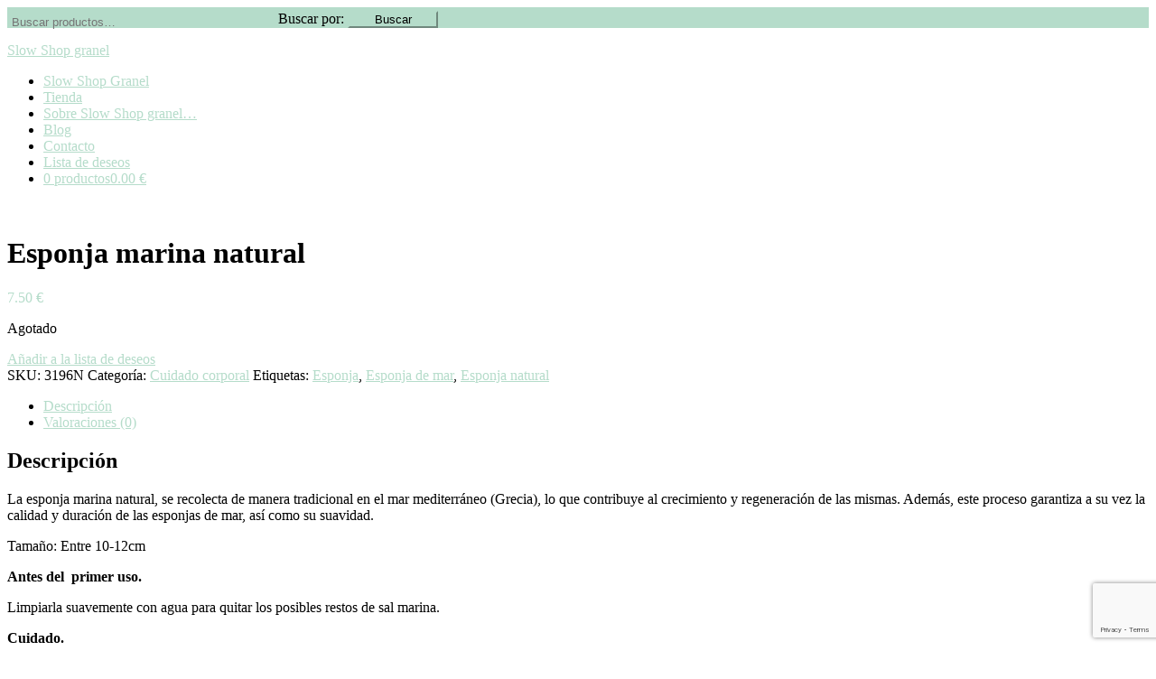

--- FILE ---
content_type: text/html; charset=UTF-8
request_url: https://www.slowshopgranel.es/producto/esponja-de-mar-natural/
body_size: 23046
content:
<!DOCTYPE html>
<html lang="es">
<head >
<meta charset="UTF-8" />
<meta name="viewport" content="width=device-width, initial-scale=1" />
				<script>document.documentElement.className = document.documentElement.className + ' yes-js js_active js'</script>
			<title>Esponja marina natural - Slow Shop granel</title>

<!-- Google Tag Manager for WordPress by gtm4wp.com -->
<script data-cfasync="false" data-pagespeed-no-defer type="text/javascript">//<![CDATA[
	var gtm4wp_datalayer_name = "dataLayer";
	var dataLayer = dataLayer || [];
	var gtm4wp_use_sku_instead        = 0;
	var gtm4wp_id_prefix              = '';
	var gtm4wp_remarketing            = false;
	var gtm4wp_eec                    = 1;
	var gtm4wp_classicec              = false;
	var gtm4wp_currency               = 'EUR';
	var gtm4wp_product_per_impression = 0;
	var gtm4wp_needs_shipping_address = false;
//]]>
</script>
<!-- End Google Tag Manager for WordPress by gtm4wp.com -->
<!-- This site is optimized with the Yoast SEO plugin v12.2 - https://yoast.com/wordpress/plugins/seo/ -->
<meta name="description" content="La esponja marina natural, se recolecta de manera tradicional en el mar mediterráneo (Grecia), lo que contribuye al crecimiento y regeneración de las mismas"/>
<meta name="robots" content="max-snippet:-1, max-image-preview:large, max-video-preview:-1"/>
<link rel="canonical" href="https://www.slowshopgranel.es/producto/esponja-de-mar-natural/" />
<meta property="og:locale" content="es_ES" />
<meta property="og:type" content="article" />
<meta property="og:title" content="Esponja marina natural - Slow Shop granel" />
<meta property="og:description" content="La esponja marina natural, se recolecta de manera tradicional en el mar mediterráneo (Grecia), lo que contribuye al crecimiento y regeneración de las mismas" />
<meta property="og:url" content="https://www.slowshopgranel.es/producto/esponja-de-mar-natural/" />
<meta property="og:site_name" content="Slow Shop granel" />
<meta property="og:image" content="https://www.slowshopgranel.es/wp-content/uploads/2019/07/esponja3-700x700.jpg" />
<meta property="og:image:secure_url" content="https://www.slowshopgranel.es/wp-content/uploads/2019/07/esponja3-700x700.jpg" />
<meta property="og:image:width" content="700" />
<meta property="og:image:height" content="700" />
<meta name="twitter:card" content="summary_large_image" />
<meta name="twitter:description" content="La esponja marina natural, se recolecta de manera tradicional en el mar mediterráneo (Grecia), lo que contribuye al crecimiento y regeneración de las mismas" />
<meta name="twitter:title" content="Esponja marina natural - Slow Shop granel" />
<meta name="twitter:image" content="https://www.slowshopgranel.es/wp-content/uploads/2019/07/esponja3-700x700.jpg" />
<script type='application/ld+json' class='yoast-schema-graph yoast-schema-graph--main'>{"@context":"https://schema.org","@graph":[{"@type":"WebSite","@id":"https://www.slowshopgranel.es/#website","url":"https://www.slowshopgranel.es/","name":"Slow Shop granel","potentialAction":{"@type":"SearchAction","target":"https://www.slowshopgranel.es/?s={search_term_string}","query-input":"required name=search_term_string"}},{"@type":"ImageObject","@id":"https://www.slowshopgranel.es/producto/esponja-de-mar-natural/#primaryimage","url":"https://www.slowshopgranel.es/wp-content/uploads/2019/07/esponja3-700x700.jpg","width":700,"height":700},{"@type":"WebPage","@id":"https://www.slowshopgranel.es/producto/esponja-de-mar-natural/#webpage","url":"https://www.slowshopgranel.es/producto/esponja-de-mar-natural/","inLanguage":"es","name":"Esponja marina natural - Slow Shop granel","isPartOf":{"@id":"https://www.slowshopgranel.es/#website"},"primaryImageOfPage":{"@id":"https://www.slowshopgranel.es/producto/esponja-de-mar-natural/#primaryimage"},"datePublished":"2019-07-31T21:16:51+00:00","dateModified":"2023-01-02T16:36:51+00:00","description":"La esponja marina natural, se recolecta de manera tradicional en el mar mediterr\u00e1neo (Grecia), lo que contribuye al crecimiento y regeneraci\u00f3n de las mismas"}]}</script>
<!-- / Yoast SEO plugin. -->

<link rel='dns-prefetch' href='//www.google.com' />
<link rel='dns-prefetch' href='//fonts.googleapis.com' />
<link rel='dns-prefetch' href='//unpkg.com' />
<link rel='dns-prefetch' href='//s.w.org' />
<link rel="alternate" type="application/rss+xml" title="Slow Shop granel &raquo; Feed" href="https://www.slowshopgranel.es/feed/" />
<link rel="alternate" type="application/rss+xml" title="Slow Shop granel &raquo; RSS de los comentarios" href="https://www.slowshopgranel.es/comments/feed/" />
<link rel="alternate" type="application/rss+xml" title="Slow Shop granel &raquo; Esponja marina natural RSS de los comentarios" href="https://www.slowshopgranel.es/producto/esponja-de-mar-natural/feed/" />
		<script type="text/javascript">
			window._wpemojiSettings = {"baseUrl":"https:\/\/s.w.org\/images\/core\/emoji\/12.0.0-1\/72x72\/","ext":".png","svgUrl":"https:\/\/s.w.org\/images\/core\/emoji\/12.0.0-1\/svg\/","svgExt":".svg","source":{"concatemoji":"https:\/\/www.slowshopgranel.es\/wp-includes\/js\/wp-emoji-release.min.js?ver=5.2.21"}};
			!function(e,a,t){var n,r,o,i=a.createElement("canvas"),p=i.getContext&&i.getContext("2d");function s(e,t){var a=String.fromCharCode;p.clearRect(0,0,i.width,i.height),p.fillText(a.apply(this,e),0,0);e=i.toDataURL();return p.clearRect(0,0,i.width,i.height),p.fillText(a.apply(this,t),0,0),e===i.toDataURL()}function c(e){var t=a.createElement("script");t.src=e,t.defer=t.type="text/javascript",a.getElementsByTagName("head")[0].appendChild(t)}for(o=Array("flag","emoji"),t.supports={everything:!0,everythingExceptFlag:!0},r=0;r<o.length;r++)t.supports[o[r]]=function(e){if(!p||!p.fillText)return!1;switch(p.textBaseline="top",p.font="600 32px Arial",e){case"flag":return s([55356,56826,55356,56819],[55356,56826,8203,55356,56819])?!1:!s([55356,57332,56128,56423,56128,56418,56128,56421,56128,56430,56128,56423,56128,56447],[55356,57332,8203,56128,56423,8203,56128,56418,8203,56128,56421,8203,56128,56430,8203,56128,56423,8203,56128,56447]);case"emoji":return!s([55357,56424,55356,57342,8205,55358,56605,8205,55357,56424,55356,57340],[55357,56424,55356,57342,8203,55358,56605,8203,55357,56424,55356,57340])}return!1}(o[r]),t.supports.everything=t.supports.everything&&t.supports[o[r]],"flag"!==o[r]&&(t.supports.everythingExceptFlag=t.supports.everythingExceptFlag&&t.supports[o[r]]);t.supports.everythingExceptFlag=t.supports.everythingExceptFlag&&!t.supports.flag,t.DOMReady=!1,t.readyCallback=function(){t.DOMReady=!0},t.supports.everything||(n=function(){t.readyCallback()},a.addEventListener?(a.addEventListener("DOMContentLoaded",n,!1),e.addEventListener("load",n,!1)):(e.attachEvent("onload",n),a.attachEvent("onreadystatechange",function(){"complete"===a.readyState&&t.readyCallback()})),(n=t.source||{}).concatemoji?c(n.concatemoji):n.wpemoji&&n.twemoji&&(c(n.twemoji),c(n.wpemoji)))}(window,document,window._wpemojiSettings);
		</script>
		<style type="text/css">
img.wp-smiley,
img.emoji {
	display: inline !important;
	border: none !important;
	box-shadow: none !important;
	height: 1em !important;
	width: 1em !important;
	margin: 0 .07em !important;
	vertical-align: -0.1em !important;
	background: none !important;
	padding: 0 !important;
}
</style>
	<link rel='stylesheet' id='scroll-top-css-css'  href='https://www.slowshopgranel.es/wp-content/plugins/tp-back-to-top/css/tp-scroll-top.css?ver=5.2.21' type='text/css' media='all' />
<link rel='stylesheet' id='wp-color-picker-css'  href='https://www.slowshopgranel.es/wp-admin/css/color-picker.min.css?ver=5.2.21' type='text/css' media='all' />
<link rel='stylesheet' id='sbr_styles-css'  href='https://www.slowshopgranel.es/wp-content/plugins/reviews-feed/assets/css/sbr-styles.css?ver=1.1.2' type='text/css' media='all' />
<link rel='stylesheet' id='sbi_styles-css'  href='https://www.slowshopgranel.es/wp-content/plugins/instagram-feed/css/sbi-styles.min.css?ver=6.2.8' type='text/css' media='all' />
<link rel='stylesheet' id='genesis-simple-share-plugin-css-css'  href='https://www.slowshopgranel.es/wp-content/plugins/genesis-simple-share/assets/css/share.min.css?ver=0.1.0' type='text/css' media='all' />
<link rel='stylesheet' id='genesis-simple-share-genericons-css-css'  href='https://www.slowshopgranel.es/wp-content/plugins/genesis-simple-share/assets/css/genericons.min.css?ver=0.1.0' type='text/css' media='all' />
<link rel='stylesheet' id='refined-theme-css'  href='https://www.slowshopgranel.es/wp-content/themes/refined-theme/style.css?ver=1.1.0' type='text/css' media='all' />
<style id='refined-theme-inline-css' type='text/css'>


		a,
		.genesis-nav-menu a:hover, 
		.genesis-nav-menu .current-menu-item > a,
		.entry-title a:hover,
		.content #genesis-responsive-slider h2 a:hover,
		.single-post .entry-content h1,
		.page .entry-content h1,
		.single-post article h3,
		.page article h3,
		.single-post article h4,
		.page article h4,
		.menu-toggle:focus,
		.menu-toggle:hover,
		.sub-menu-toggle:focus,
		.sub-menu-toggle:hover {
			color: #b5dcca;
		}
		
		.woocommerce .woocommerce-message,
		.woocommerce .woocommerce-info {
			border-top-color: #b5dcca !important;
		}
		
		.woocommerce .woocommerce-message::before,
		.woocommerce .woocommerce-info::before,
		.woocommerce div.product p.price,
		.woocommerce div.product span.price,
		.woocommerce ul.products li.product .price,
		.woocommerce form .form-row .required,
		.front-page .icon {
			color: #b5dcca !important;
		}
		
		
		

		.home-slider-overlay .widget-title,
		.front-page .home-slider-overlay.widget-area h3 {
			color: #8eada0 !important;
		}
		
		

		.front-page-1 .widget-title,
		.front-page-2 .widget-title,
		.front-page-3 .widget-title,
		.front-page-4 .widget-title,
		.front-page-5 .widget-title,
		.front-page .widget-area h3,
		.site-inner .flexible-widgets .widget:first-child {
			color: #8eada0 !important;
		}
		

		button, input[type="button"]:hover,
		input[type="reset"]:hover,
		input[type="submit"]:hover,
		.button:hover,
		a.more-link:hover,
		.more-from-category a:hover,
		a.wprm-jump-to-recipe-shortcode:hover,
		.site-wide-cta .enews-widget input[type="submit"],
		.announcement-widget .enews-widget input[type="submit"] {
			background-color: #b5dcca;
		}
		
		.woocommerce #respond input#submit:hover,
		.woocommerce a.button:hover,
		.woocommerce button.button:hover,
		.woocommerce input.button:hover,
		.woocommerce span.onsale {
			background-color: #b5dcca !important;
		}
		
		

		button, input[type="button"]:hover,
		input[type="reset"]:hover,
		input[type="submit"]:hover,
		.button:hover,
		a.more-link:hover,
		.more-from-category a:hover,
		a.wprm-jump-to-recipe-shortcode:hover,
		.site-wide-cta .enews-widget input[type="submit"],
		.announcement-widget .enews-widget input[type="submit"] {
			border-color: #b5dcca;
		}
		
		.woocommerce #respond input#submit:hover,
		.woocommerce a.button:hover,
		.woocommerce button.button:hover,
		.woocommerce input.button:hover {
			border-color: #b5dcca !important;
		}
		
		


		.site-footer,
		#flex-footer {
			background-color: #b5dcca;
		}
		
		
</style>
<link rel='stylesheet' id='wp-block-library-css'  href='https://www.slowshopgranel.es/wp-includes/css/dist/block-library/style.min.css?ver=5.2.21' type='text/css' media='all' />
<link rel='stylesheet' id='wc-block-style-css'  href='https://www.slowshopgranel.es/wp-content/plugins/woocommerce/assets/css/blocks/style.css?ver=3.6.7' type='text/css' media='all' />
<link rel='stylesheet' id='jquery-selectBox-css'  href='https://www.slowshopgranel.es/wp-content/plugins/yith-woocommerce-wishlist/assets/css/jquery.selectBox.css?ver=1.2.0' type='text/css' media='all' />
<link rel='stylesheet' id='yith-wcwl-font-awesome-css'  href='https://www.slowshopgranel.es/wp-content/plugins/yith-woocommerce-wishlist/assets/css/font-awesome.min.css?ver=4.7.0' type='text/css' media='all' />
<link rel='stylesheet' id='yith-wcwl-main-css'  href='https://www.slowshopgranel.es/wp-content/plugins/yith-woocommerce-wishlist/assets/css/style.css?ver=3.0.11' type='text/css' media='all' />
<link rel='stylesheet' id='front-estilos-css'  href='https://www.slowshopgranel.es/wp-content/plugins/asesor-cookies-para-la-ley-en-espana/html/front/estilos.css?ver=5.2.21' type='text/css' media='all' />
<link rel='stylesheet' id='wcqu_quantity_styles-css'  href='https://www.slowshopgranel.es/wp-content/plugins/cantidad-woocommerce/assets/css/styles.css?ver=5.2.21' type='text/css' media='all' />
<link rel='stylesheet' id='contact-form-7-css'  href='https://www.slowshopgranel.es/wp-content/plugins/contact-form-7/includes/css/styles.css?ver=5.1.4' type='text/css' media='all' />
<link rel='stylesheet' id='wpmenucart-icons-css'  href='https://www.slowshopgranel.es/wp-content/plugins/woocommerce-menu-bar-cart/assets/css/wpmenucart-icons.min.css?ver=2.13.0' type='text/css' media='all' />
<style id='wpmenucart-icons-inline-css' type='text/css'>
@font-face{font-family:WPMenuCart;src:url(https://www.slowshopgranel.es/wp-content/plugins/woocommerce-menu-bar-cart/assets/fonts/WPMenuCart.eot);src:url(https://www.slowshopgranel.es/wp-content/plugins/woocommerce-menu-bar-cart/assets/fonts/WPMenuCart.eot?#iefix) format('embedded-opentype'),url(https://www.slowshopgranel.es/wp-content/plugins/woocommerce-menu-bar-cart/assets/fonts/WPMenuCart.woff2) format('woff2'),url(https://www.slowshopgranel.es/wp-content/plugins/woocommerce-menu-bar-cart/assets/fonts/WPMenuCart.woff) format('woff'),url(https://www.slowshopgranel.es/wp-content/plugins/woocommerce-menu-bar-cart/assets/fonts/WPMenuCart.ttf) format('truetype'),url(https://www.slowshopgranel.es/wp-content/plugins/woocommerce-menu-bar-cart/assets/fonts/WPMenuCart.svg#WPMenuCart) format('svg');font-weight:400;font-style:normal;font-display:swap}
</style>
<link rel='stylesheet' id='wpmenucart-css'  href='https://www.slowshopgranel.es/wp-content/plugins/woocommerce-menu-bar-cart/assets/css/wpmenucart-main.min.css?ver=2.13.0' type='text/css' media='all' />
<link rel='stylesheet' id='photoswipe-css'  href='https://www.slowshopgranel.es/wp-content/plugins/woocommerce/assets/css/photoswipe/photoswipe.css?ver=3.6.7' type='text/css' media='all' />
<link rel='stylesheet' id='photoswipe-default-skin-css'  href='https://www.slowshopgranel.es/wp-content/plugins/woocommerce/assets/css/photoswipe/default-skin/default-skin.css?ver=3.6.7' type='text/css' media='all' />
<link rel='stylesheet' id='woocommerce-layout-css'  href='https://www.slowshopgranel.es/wp-content/plugins/woocommerce/assets/css/woocommerce-layout.css?ver=3.6.7' type='text/css' media='all' />
<link rel='stylesheet' id='woocommerce-smallscreen-css'  href='https://www.slowshopgranel.es/wp-content/plugins/woocommerce/assets/css/woocommerce-smallscreen.css?ver=3.6.7' type='text/css' media='only screen and (max-width: 768px)' />
<link rel='stylesheet' id='woocommerce-general-css'  href='https://www.slowshopgranel.es/wp-content/plugins/woocommerce/assets/css/woocommerce.css?ver=3.6.7' type='text/css' media='all' />
<style id='woocommerce-inline-inline-css' type='text/css'>
.woocommerce form .form-row .required { visibility: visible; }
</style>
<link rel='stylesheet' id='wpb_wmca_accordion_style-css'  href='https://www.slowshopgranel.es/wp-content/plugins/wpb-accordion-menu-or-category/inc/../assets/css/wpb_wmca_style.css?ver=1.0' type='text/css' media='all' />
<link rel='stylesheet' id='yith_wcbm_badge_style-css'  href='https://www.slowshopgranel.es/wp-content/plugins/yith-woocommerce-badges-management/assets/css/frontend.css?ver=1.4.2' type='text/css' media='all' />
<style id='yith_wcbm_badge_style-inline-css' type='text/css'>
		.yith-wcbm-badge-3476		{
		color: #ffffff;
		background-color: #b5dcca;
		width: 80px;
		height: 30px;
		line-height: 30px;
		top: 0; left: 0;		}
		
</style>
<link rel='stylesheet' id='googleFontsOpenSans-css'  href='//fonts.googleapis.com/css?family=Open+Sans%3A400%2C600%2C700%2C800%2C300&#038;ver=1.0.0' type='text/css' media='all' />
<link rel='stylesheet' id='woocommerce_prettyPhoto_css-css'  href='//www.slowshopgranel.es/wp-content/plugins/woocommerce/assets/css/prettyPhoto.css?ver=5.2.21' type='text/css' media='all' />
<link rel='stylesheet' id='google-font-css'  href='//fonts.googleapis.com/css?family=Cormorant+Garamond%3A300%2C300i%2C400%2C400i%7CLora%3A400%2C400i%2C700%2C700i%7CMontserrat%3A100%2C300%2C300i%2C400%2C400i%2C500%2C500i&#038;ver=5.2.21' type='text/css' media='all' />
<link rel='stylesheet' id='ionicons-css'  href='//unpkg.com/ionicons@4.0.0/dist/css/ionicons.min.css?ver=1.1.0' type='text/css' media='all' />
<link rel='stylesheet' id='dashicons-css'  href='https://www.slowshopgranel.es/wp-includes/css/dashicons.min.css?ver=5.2.21' type='text/css' media='all' />
<style id='dashicons-inline-css' type='text/css'>
[data-font="Dashicons"]:before {font-family: 'Dashicons' !important;content: attr(data-icon) !important;speak: none !important;font-weight: normal !important;font-variant: normal !important;text-transform: none !important;line-height: 1 !important;font-style: normal !important;-webkit-font-smoothing: antialiased !important;-moz-osx-font-smoothing: grayscale !important;}
</style>
<link rel='stylesheet' id='refined-gutenberg-css'  href='https://www.slowshopgranel.es/wp-content/themes/refined-theme/lib/gutenberg/front-end.css?ver=1.1.0' type='text/css' media='all' />
<link rel='stylesheet' id='simple-social-icons-font-css'  href='https://www.slowshopgranel.es/wp-content/plugins/simple-social-icons/css/style.css?ver=3.0.2' type='text/css' media='all' />
<script type='text/javascript' src='https://www.slowshopgranel.es/wp-includes/js/jquery/jquery.js?ver=1.12.4-wp'></script>
<script type='text/javascript' src='https://www.slowshopgranel.es/wp-includes/js/jquery/jquery-migrate.min.js?ver=1.4.1'></script>
<script type='text/javascript' src='https://www.slowshopgranel.es/wp-content/plugins/tp-back-to-top/js/ap-scroll-top.js?ver=1.0'></script>
<script type='text/javascript' src='https://www.slowshopgranel.es/wp-content/plugins/genesis-simple-share/assets/js/sharrre/jquery.sharrre.min.js?ver=0.1.0'></script>
<script type='text/javascript' src='https://www.slowshopgranel.es/wp-content/plugins/genesis-simple-share/assets/js/waypoints.min.js?ver=0.1.0'></script>
<script type='text/javascript'>
/* <![CDATA[ */
var cdp_cookies_info = {"url_plugin":"https:\/\/www.slowshopgranel.es\/wp-content\/plugins\/asesor-cookies-para-la-ley-en-espana\/plugin.php","url_admin_ajax":"https:\/\/www.slowshopgranel.es\/wp-admin\/admin-ajax.php"};
/* ]]> */
</script>
<script type='text/javascript' src='https://www.slowshopgranel.es/wp-content/plugins/asesor-cookies-para-la-ley-en-espana/html/front/principal.js?ver=5.2.21'></script>
<script type='text/javascript' src='https://www.slowshopgranel.es/wp-content/plugins/cantidad-woocommerce/assets/js/ipq_input_value_validation.js?ver=5.2.21'></script>
<script type='text/javascript' src='https://www.slowshopgranel.es/wp-content/plugins/duracelltomi-google-tag-manager/js/gtm4wp-form-move-tracker.js?ver=1.11.6'></script>
<script type='text/javascript' src='https://www.slowshopgranel.es/wp-content/plugins/duracelltomi-google-tag-manager/js/gtm4wp-woocommerce-enhanced.js?ver=1.11.6'></script>
<script type='text/javascript' src='https://www.slowshopgranel.es/wp-content/plugins/wpb-accordion-menu-or-category/inc/../assets/js/jquery.cookie.js?ver=1.0'></script>
<script type='text/javascript' src='https://www.slowshopgranel.es/wp-content/plugins/wpb-accordion-menu-or-category/inc/../assets/js/jquery.navgoco.min.js?ver=1.0'></script>
<script type='text/javascript' src='https://www.slowshopgranel.es/wp-content/themes/refined-theme/js/global.js?ver=1.0.0'></script>
<link rel='https://api.w.org/' href='https://www.slowshopgranel.es/wp-json/' />
<meta name="generator" content="WordPress 5.2.21" />
<meta name="generator" content="WooCommerce 3.6.7" />
<link rel='shortlink' href='https://www.slowshopgranel.es/?p=808' />
<link rel="alternate" type="application/json+oembed" href="https://www.slowshopgranel.es/wp-json/oembed/1.0/embed?url=https%3A%2F%2Fwww.slowshopgranel.es%2Fproducto%2Fesponja-de-mar-natural%2F" />
<link rel="alternate" type="text/xml+oembed" href="https://www.slowshopgranel.es/wp-json/oembed/1.0/embed?url=https%3A%2F%2Fwww.slowshopgranel.es%2Fproducto%2Fesponja-de-mar-natural%2F&#038;format=xml" />
<!--
This site is protected by WP-CopyRightPro
Copyright 2010  Wp-CopyRightPro, IN  (http://wp-copyrightpro.com/)
-->

<!-- EVITAR CLICK DERECHO-->
<script language="Javascript">
<!-- Begin
document.oncontextmenu = function(){return false}
// End -->
</script>

<!-- SELECCION DE TEXTO-->
<script type="text/javascript">
// IE Evitar seleccion de texto
document.onselectstart=function(){
if (event.srcElement.type != "text" && event.srcElement.type != "textarea" && event.srcElement.type != "password")
return false
else return true;
};

// FIREFOX Evitar seleccion de texto
if (window.sidebar){
document.onmousedown=function(e){
var obj=e.target;
if (obj.tagName.toUpperCase() == "INPUT" || obj.tagName.toUpperCase() == "TEXTAREA" || obj.tagName.toUpperCase() == "PASSWORD")
return true;
/*else if (obj.tagName=="BUTTON"){
return true;
}*/
else
return false;
}
}
// End -->
</script>


<!-- EVITAR IFRAME-->
<script type="text/javascript" language="JavaScript1.1">
<!--// evito que se cargue en otro frame
if (parent.frames.length > 0) top.location.replace(document.location);
//-->
</script>


<!-- EVITAR DRAG AND DROP-->
<script language="Javascript">
<!--// Begin
document.ondragstart = function(){return false}
//-->
</script>
	<style type="text/css">
		.apst-button {
			background-color: #97dbc0;
			border-radius: 50%%;
			display: block;
			height: 80px;
			width: 80px;
			position: relative;
			transition: all 0.2s ease 0s;
		}
		.apst-button:hover {
			background-color: #a3a3a3;
	    }
	</style>
		<script type="text/javascript">
		// Setup plugin with default settings
		jQuery(document).ready(function($) {
			jQuery.apScrollTop({
				enabled: true,
				visibilityTrigger: 100,
				visibilityFadeSpeed: 400,
				scrollSpeed: 400,
				position: 'bottom right',
			});
		});
	</script>
    
<!-- Google Tag Manager for WordPress by gtm4wp.com -->
<script data-cfasync="false" data-pagespeed-no-defer type="text/javascript">//<![CDATA[
	var dataLayer_content = {"pagePostType":"product","pagePostType2":"single-product","pagePostAuthor":"Belén Torroba","cartContent":{"totals":{"applied_coupons":[],"discount_total":0,"subtotal":0,"total":0},"items":[]},"productRatingCounts":[],"productAverageRating":0,"productReviewCount":0,"productType":"simple","productIsVariable":0,"ecommerce":{"currencyCode":"EUR","detail":{"products":[{"id":808,"name":"Esponja marina natural","sku":"3196N","category":"Cuidado corporal","price":7.5,"stocklevel":null}]}}};
	dataLayer.push( dataLayer_content );//]]>
</script>
<script data-cfasync="false">//<![CDATA[
(function(w,d,s,l,i){w[l]=w[l]||[];w[l].push({'gtm.start':
new Date().getTime(),event:'gtm.js'});var f=d.getElementsByTagName(s)[0],
j=d.createElement(s),dl=l!='dataLayer'?'&l='+l:'';j.async=true;j.src=
'//www.googletagmanager.com/gtm.'+'js?id='+i+dl;f.parentNode.insertBefore(j,f);
})(window,document,'script','dataLayer','GTM-PJ6TZNT');//]]>
</script>
<!-- End Google Tag Manager -->
<!-- End Google Tag Manager for WordPress by gtm4wp.com --><!-- This site is powered by WooCommerce Redsys Gateway Light v.5.1.0 - https://es.wordpress.org/plugins/woo-redsys-gateway-light/ --><link rel="pingback" href="https://www.slowshopgranel.es/xmlrpc.php" />
<style type="text/css">.site-title a { background: url(https://www.slowshopgranel.es/wp-content/uploads/2022/02/cropped-7620EE99-3B6A-4E24-9010-BF442FAEC8CC_4_5005_c.jpeg) no-repeat !important; }</style>
	<noscript><style>.woocommerce-product-gallery{ opacity: 1 !important; }</style></noscript>
	<style type="text/css" id="custom-background-css">
body.custom-background { background-color: #ffffff; }
</style>
	<link rel="icon" href="https://www.slowshopgranel.es/wp-content/uploads/2019/07/cropped-logo2-32x32.png" sizes="32x32" />
<link rel="icon" href="https://www.slowshopgranel.es/wp-content/uploads/2019/07/cropped-logo2-192x192.png" sizes="192x192" />
<link rel="apple-touch-icon-precomposed" href="https://www.slowshopgranel.es/wp-content/uploads/2019/07/cropped-logo2-180x180.png" />
<meta name="msapplication-TileImage" content="https://www.slowshopgranel.es/wp-content/uploads/2019/07/cropped-logo2-270x270.png" />
		<style type="text/css" id="wp-custom-css">
			.announcement-widget {
    background: #b5dcca;
}
.sidebar .widget li:nth-of-type(2n) {
    background: transparent;
}
.sidebar .widget li:nth-of-type(2n+1) {
    background: transparent;
}
.site-wide-cta.widget-area {
    display: none;
}
.site-inner .site-wide-cta.widget-area {
    display: block;
}
.site-footer {
    color: #333;
	padding: 15px 0;
}
.home-slider-overlay .wrap {
    background: rgba(255,255,255, 0.8);
}
.home-slider-overlay .widget-title { 
    font-size: 31px;
    font-weight: 600;
}
.sidebar li {
    text-align: left;
}

.announcement-widget form {
		max-width:500px;
    width: 100%;

}
.announcement-widget #woocommerce-product-search-field-0 {

    background: transparent;
    float: left;
    max-width: 300px;
    width: 100%;
	padding:5px;
	border:0px;
	border-bottom:1px solid #fff;
}

.announcement-widget .woocommerce-product-search button {

 display: inline-block;
padding: 0;
max-width: 100px;
width: 100%;

}
#custom_html-4 {
    padding-top: 4px;

}
#tab-title-additional_information {
    display: none;
}
.sidebar li a {
    text-transform: none;
}

#custom_html-9 {

    padding: 10px 0 0 0;
    margin: 0 auto;
    text-align: center;
    display: block;

}

.payment {

    max-width: 150px!important;
    width: 100%;
    vertical-align: middle;

}
.header-image .title-area {
    float: none;
}		</style>
		</head>
<body class="product-template-default single single-product postid-808 custom-background wp-embed-responsive woocommerce woocommerce-page woocommerce-no-js yith-wcbm-theme-genesis custom-header header-image header-full-width sidebar-content genesis-breadcrumbs-hidden">
<!-- Google Tag Manager (noscript) -->
<noscript><iframe src="https://www.googletagmanager.com/ns.html?id=GTM-PJ6TZNT"
height="0" width="0" style="display:none;visibility:hidden"></iframe></noscript>
<!-- End Google Tag Manager (noscript) --><div class="announcement-widget widget-area"><div class="wrap"><section id="custom_html-4" class="widget_text widget widget_custom_html one-half first"><div class="widget_text widget-wrap"><div class="textwidget custom-html-widget"></div></div></section>
<section id="woocommerce_product_search-3" class="widget woocommerce widget_product_search one-half"><div class="widget-wrap"><form role="search" method="get" class="woocommerce-product-search" action="https://www.slowshopgranel.es/">
	<label class="screen-reader-text" for="woocommerce-product-search-field-0">Buscar por:</label>
	<input type="search" id="woocommerce-product-search-field-0" class="search-field" placeholder="Buscar productos&hellip;" value="" name="s" />
	<button type="submit" value="Buscar">Buscar</button>
	<input type="hidden" name="post_type" value="product" />
</form>
</div></section>
</div></div>
<!-- Google Tag Manager (noscript) -->

<!-- Google Tag Manager (noscript) -->
<div class="site-container"><header class="site-header"><div class="wrap"><div class="title-area"><p class="site-title"><a href="https://www.slowshopgranel.es/">Slow Shop granel</a></p></div></div></header><nav class="nav-secondary" aria-label="Secondary"><div class="wrap"><ul id="menu-primary-navigation" class="menu genesis-nav-menu menu-secondary"><li id="menu-item-622" class="menu-item menu-item-type-post_type menu-item-object-page menu-item-home menu-item-622"><a href="https://www.slowshopgranel.es/"><span >Slow Shop Granel</span></a></li>
<li id="menu-item-583" class="menu-item menu-item-type-post_type menu-item-object-page current_page_parent menu-item-583"><a href="https://www.slowshopgranel.es/tienda/"><span >Tienda</span></a></li>
<li id="menu-item-544" class="menu-item menu-item-type-post_type menu-item-object-page menu-item-544"><a href="https://www.slowshopgranel.es/sobre-slow-shop-grsnel/"><span >Sobre Slow Shop granel&#8230;</span></a></li>
<li id="menu-item-545" class="menu-item menu-item-type-post_type menu-item-object-page menu-item-545"><a href="https://www.slowshopgranel.es/blog/"><span >Blog</span></a></li>
<li id="menu-item-546" class="menu-item menu-item-type-post_type menu-item-object-page menu-item-546"><a href="https://www.slowshopgranel.es/contacto/"><span >Contacto</span></a></li>
<li id="menu-item-1719" class="menu-item menu-item-type-post_type menu-item-object-page menu-item-1719"><a href="https://www.slowshopgranel.es/lista-de-deseos/"><span >Lista de deseos</span></a></li>
<li class="menu-item menu-item-type-post_type menu-item-object-page wpmenucartli wpmenucart-display-standard menu-item" id="wpmenucartli"><a class="wpmenucart-contents empty-wpmenucart-visible" href="https://www.slowshopgranel.es/tienda/" title="Empezar a comprar"><i class="wpmenucart-icon-shopping-cart-0" role="img" aria-label="Carrito"></i><span class="cartcontents">0 productos</span><span class="amount">0.00&nbsp;&euro;</span></a></li></ul></div></nav><div class="site-inner"><div class="content-sidebar-wrap"><main class="content"><div class="woocommerce-notices-wrapper"></div>
			<div id="product-808" class="post-808 product type-product status-publish has-post-thumbnail product_cat-cuidado-corporal product_tag-esponja product_tag-esponja-de-mar product_tag-esponja-natural entry first outofstock taxable shipping-taxable purchasable product-type-simple">
				<div class="woocommerce-product-gallery woocommerce-product-gallery--with-images woocommerce-product-gallery--columns-4 images" data-columns="4" style="opacity: 0; transition: opacity .25s ease-in-out;">
	<figure class="woocommerce-product-gallery__wrapper">
		<div data-thumb="https://www.slowshopgranel.es/wp-content/uploads/2019/07/esponja3-700x700-100x100.jpg" data-thumb-alt="" class="woocommerce-product-gallery__image"><a href="https://www.slowshopgranel.es/wp-content/uploads/2019/07/esponja3-700x700.jpg"><img width="600" height="600" src="https://www.slowshopgranel.es/wp-content/uploads/2019/07/esponja3-700x700-600x600.jpg" class="wp-post-image" alt="" title="Esponja de mar natural" data-caption="" data-src="https://www.slowshopgranel.es/wp-content/uploads/2019/07/esponja3-700x700.jpg" data-large_image="https://www.slowshopgranel.es/wp-content/uploads/2019/07/esponja3-700x700.jpg" data-large_image_width="700" data-large_image_height="700" srcset="https://www.slowshopgranel.es/wp-content/uploads/2019/07/esponja3-700x700-600x600.jpg 600w, https://www.slowshopgranel.es/wp-content/uploads/2019/07/esponja3-700x700-150x150.jpg 150w, https://www.slowshopgranel.es/wp-content/uploads/2019/07/esponja3-700x700-300x300.jpg 300w, https://www.slowshopgranel.es/wp-content/uploads/2019/07/esponja3-700x700-400x400.jpg 400w, https://www.slowshopgranel.es/wp-content/uploads/2019/07/esponja3-700x700-100x100.jpg 100w, https://www.slowshopgranel.es/wp-content/uploads/2019/07/esponja3-700x700.jpg 700w" sizes="(max-width: 600px) 100vw, 600px" /></a></div>	</figure>
</div>

				<div class="summary">
					<h1 class="product_title entry-title">Esponja marina natural</h1><p class="price"><span class="woocommerce-Price-amount amount">7.50&nbsp;<span class="woocommerce-Price-currencySymbol">&euro;</span></span></p>
<p class="stock out-of-stock">Agotado</p>

<div class="yith-wcwl-add-to-wishlist add-to-wishlist-808  wishlist-fragment on-first-load" data-fragment-ref="808" data-fragment-options="{&quot;base_url&quot;:&quot;https:\/\/www.slowshopgranel.es\/producto\/esponja-de-mar-natural?page&amp;product=esponja-de-mar-natural&amp;post_type=product&amp;name=esponja-de-mar-natural&quot;,&quot;wishlist_url&quot;:&quot;https:\/\/www.slowshopgranel.es\/lista-de-deseos\/&quot;,&quot;in_default_wishlist&quot;:false,&quot;is_single&quot;:true,&quot;show_exists&quot;:false,&quot;product_id&quot;:808,&quot;parent_product_id&quot;:808,&quot;product_type&quot;:&quot;simple&quot;,&quot;show_view&quot;:true,&quot;browse_wishlist_text&quot;:&quot;Ver lista de deseos&quot;,&quot;already_in_wishslist_text&quot;:&quot;\u00a1El producto ya est\u00e1 en la lista de deseos!&quot;,&quot;product_added_text&quot;:&quot;\u00a1Producto a\u00f1adido!&quot;,&quot;heading_icon&quot;:&quot;&quot;,&quot;available_multi_wishlist&quot;:false,&quot;disable_wishlist&quot;:false,&quot;show_count&quot;:false,&quot;ajax_loading&quot;:false,&quot;loop_position&quot;:false,&quot;item&quot;:&quot;add_to_wishlist&quot;}">
			
			<!-- ADD TO WISHLIST -->
			
<div class="yith-wcwl-add-button">
	<a href="https://www.slowshopgranel.es/producto/esponja-de-mar-natural?page&#038;product=esponja-de-mar-natural&#038;post_type=product&#038;name=esponja-de-mar-natural&#038;add_to_wishlist=808" rel="nofollow" data-product-id="808" data-product-type="simple" data-original-product-id="808" class="add_to_wishlist single_add_to_wishlist button alt" data-title="Añadir a la lista de deseos">
				<span>Añadir a la lista de deseos</span>
	</a>
</div>
			<!-- COUNT TEXT -->
			
			</div><div class="product_meta">

	
	
		<span class="sku_wrapper">SKU: <span class="sku">3196N</span></span>

	
	<span class="posted_in">Categoría: <a href="https://www.slowshopgranel.es/categoria-producto/cuidado-personal/cuidado-corporal/" rel="tag">Cuidado corporal</a></span>
	<span class="tagged_as">Etiquetas: <a href="https://www.slowshopgranel.es/etiqueta-producto/esponja/" rel="tag">Esponja</a>, <a href="https://www.slowshopgranel.es/etiqueta-producto/esponja-de-mar/" rel="tag">Esponja de mar</a>, <a href="https://www.slowshopgranel.es/etiqueta-producto/esponja-natural/" rel="tag">Esponja natural</a></span>
	
</div>
				</div>

				
	<div class="woocommerce-tabs wc-tabs-wrapper">
		<ul class="tabs wc-tabs" role="tablist">
							<li class="description_tab" id="tab-title-description" role="tab" aria-controls="tab-description">
					<a href="#tab-description">Descripción</a>
				</li>
							<li class="additional_information_tab" id="tab-title-additional_information" role="tab" aria-controls="tab-additional_information">
					<a href="#tab-additional_information">Información adicional</a>
				</li>
							<li class="reviews_tab" id="tab-title-reviews" role="tab" aria-controls="tab-reviews">
					<a href="#tab-reviews">Valoraciones (0)</a>
				</li>
					</ul>
					<div class="woocommerce-Tabs-panel woocommerce-Tabs-panel--description panel entry-content wc-tab" id="tab-description" role="tabpanel" aria-labelledby="tab-title-description">
				
  <h2>Descripción</h2>

<p>La esponja marina natural, se recolecta de manera tradicional en el mar mediterráneo (Grecia), lo que contribuye al crecimiento y regeneración de las mismas. Además, este proceso garantiza a su vez la calidad y duración de las esponjas de mar, así como su suavidad.</p>
<p>Tamaño: Entre 10-12cm</p>
<p><strong>Antes del  primer uso.</strong></p>
<p>Limpiarla suavemente con agua para quitar los posibles restos de sal marina.</p>
<p><strong>Cuidado.</strong></p>
<p>Enjuagar con agua limpia después de cada uso, escurrir bien y dejar secar al aire, en un lugar bien ventilado.</p>
			</div>
					<div class="woocommerce-Tabs-panel woocommerce-Tabs-panel--additional_information panel entry-content wc-tab" id="tab-additional_information" role="tabpanel" aria-labelledby="tab-title-additional_information">
				
	<h2>Información adicional</h2>

<table class="woocommerce-product-attributes shop_attributes">
			<tr class="woocommerce-product-attributes-item woocommerce-product-attributes-item--weight">
			<th class="woocommerce-product-attributes-item__label">Peso</th>
			<td class="woocommerce-product-attributes-item__value">0.005 g</td>
		</tr>
	</table>
			</div>
					<div class="woocommerce-Tabs-panel woocommerce-Tabs-panel--reviews panel entry-content wc-tab" id="tab-reviews" role="tabpanel" aria-labelledby="tab-title-reviews">
				<div id="reviews" class="woocommerce-Reviews">
	<div id="comments">
		<h2 class="woocommerce-Reviews-title">
			Valoraciones		</h2>

					<p class="woocommerce-noreviews">No hay valoraciones aún.</p>
			</div>

			<div id="review_form_wrapper">
			<div id="review_form">
					<div id="respond" class="comment-respond">
		<span id="reply-title" class="comment-reply-title">Sé el primero en valorar &ldquo;Esponja marina natural&rdquo; <small><a rel="nofollow" id="cancel-comment-reply-link" href="/producto/esponja-de-mar-natural/#respond" style="display:none;">Cancelar respuesta</a></small></span>			<form action="https://www.slowshopgranel.es/wp-comments-post.php" method="post" id="commentform" class="comment-form" novalidate>
				<p class="comment-notes"><span id="email-notes">Tu dirección de correo electrónico no será publicada.</span> Los campos obligatorios están marcados con <span class="required">*</span></p><div class="comment-form-rating"><label for="rating">Tu puntuación</label><select name="rating" id="rating" required>
						<option value="">Puntuar&hellip;</option>
						<option value="5">Perfecto</option>
						<option value="4">Bueno</option>
						<option value="3">Normal</option>
						<option value="2">No está tan mal</option>
						<option value="1">Muy pobre</option>
					</select></div><p class="comment-form-comment"><label for="comment">Tu valoración&nbsp;<span class="required">*</span></label><textarea id="comment" name="comment" cols="45" rows="8" required></textarea></p><p class="comment-form-author"><label for="author">Nombre&nbsp;<span class="required">*</span></label> <input id="author" name="author" type="text" value="" size="30" required /></p>
<p class="comment-form-email"><label for="email">Correo electrónico&nbsp;<span class="required">*</span></label> <input id="email" name="email" type="email" value="" size="30" required /></p>
<p class="comment-form-cookies-consent"><input id="wp-comment-cookies-consent" name="wp-comment-cookies-consent" type="checkbox" value="yes" /><label for="wp-comment-cookies-consent">Guardar mi nombre, correo electrónico y sitio web en este navegador para la próxima vez que haga un comentario.</label></p>
<p class="form-submit"><input name="submit" type="submit" id="submit" class="submit" value="Enviar" /> <input type='hidden' name='comment_post_ID' value='808' id='comment_post_ID' />
<input type='hidden' name='comment_parent' id='comment_parent' value='0' />
</p>			</form>
			</div><!-- #respond -->
				</div>
		</div>
	
	<div class="clear"></div>
</div>
			</div>
			</div>

			</div>

			</main><aside class="sidebar sidebar-primary widget-area" role="complementary" aria-label="Primary Sidebar"><h2 class="genesis-sidebar-title screen-reader-text">Primary Sidebar</h2><section id="woocommerce_product_search-2" class="widget woocommerce widget_product_search"><div class="widget-wrap"><h3 class="widgettitle widget-title">Buscar Producto</h3>
<form role="search" method="get" class="woocommerce-product-search" action="https://www.slowshopgranel.es/">
	<label class="screen-reader-text" for="woocommerce-product-search-field-1">Buscar por:</label>
	<input type="search" id="woocommerce-product-search-field-1" class="search-field" placeholder="Buscar productos&hellip;" value="" name="s" />
	<button type="submit" value="Buscar">Buscar</button>
	<input type="hidden" name="post_type" value="product" />
</form>
</div></section>
<section id="yith_wc_category_accordion-2" class="widget widget_yith_wc_category_accordion"><div class="widget-wrap"><h3 class="ywcca_widget_title">Categorías de producto</h3><ul class="ywcca_category_accordion_widget" data-highlight_curr_cat="on" data-show_collapse="on">	<li class="cat-item cat-item-63"><a href="https://www.slowshopgranel.es/categoria-producto/alimentacion/">Alimentación</a>
<ul class='children'>
	<li class="cat-item cat-item-36"><a href="https://www.slowshopgranel.es/categoria-producto/alimentacion/arroz/">Arroz</a>
</li>
	<li class="cat-item cat-item-43"><a href="https://www.slowshopgranel.es/categoria-producto/alimentacion/cafe-te-e-infusiones/">Café, Té e Infusiones</a>
</li>
	<li class="cat-item cat-item-46"><a href="https://www.slowshopgranel.es/categoria-producto/alimentacion/cereales-copos-y-muesli/">Cereales, Copos y Muesli</a>
</li>
	<li class="cat-item cat-item-41"><a href="https://www.slowshopgranel.es/categoria-producto/alimentacion/chocolate/">Chocolate</a>
</li>
	<li class="cat-item cat-item-48"><a href="https://www.slowshopgranel.es/categoria-producto/alimentacion/fruta-y-verdura-deshidratada/">Fruta y verdura deshidratada</a>
</li>
	<li class="cat-item cat-item-45"><a href="https://www.slowshopgranel.es/categoria-producto/alimentacion/frutos-secos/">Frutos Secos</a>
</li>
	<li class="cat-item cat-item-42"><a href="https://www.slowshopgranel.es/categoria-producto/alimentacion/galletas-y-dulces/">Galletas y Dulces</a>
</li>
	<li class="cat-item cat-item-708"><a href="https://www.slowshopgranel.es/categoria-producto/alimentacion/harinas/">Harina</a>
</li>
	<li class="cat-item cat-item-38"><a href="https://www.slowshopgranel.es/categoria-producto/alimentacion/hierbas-y-especias/">Hierbas y Especias</a>
</li>
	<li class="cat-item cat-item-35"><a href="https://www.slowshopgranel.es/categoria-producto/alimentacion/legumbres/">Legumbres</a>
</li>
	<li class="cat-item cat-item-37"><a href="https://www.slowshopgranel.es/categoria-producto/alimentacion/pasta-semolas-y-cuscus/">Pasta, Sémolas y Cuscús</a>
</li>
	<li class="cat-item cat-item-49"><a href="https://www.slowshopgranel.es/categoria-producto/alimentacion/preparados-deshidratados/">Preparados deshidratados</a>
</li>
	<li class="cat-item cat-item-39"><a href="https://www.slowshopgranel.es/categoria-producto/alimentacion/sal-y-azucar/">Sal y Azúcar</a>
</li>
	<li class="cat-item cat-item-47"><a href="https://www.slowshopgranel.es/categoria-producto/alimentacion/semillas-y-granos/">Semillas y Granos</a>
</li>
	<li class="cat-item cat-item-40"><a href="https://www.slowshopgranel.es/categoria-producto/alimentacion/setas-y-algas/">Setas y Algas</a>
</li>
	<li class="cat-item cat-item-44"><a href="https://www.slowshopgranel.es/categoria-producto/alimentacion/superalimentos/">Superalimentos</a>
</li>
</ul>
</li>
	<li class="cat-item cat-item-1588"><a href="https://www.slowshopgranel.es/categoria-producto/alimentacion-envasada/">Alimentación Envasada</a>
<ul class='children'>
	<li class="cat-item cat-item-1669"><a href="https://www.slowshopgranel.es/categoria-producto/alimentacion-envasada/bebidas-naturales/">Bebidas Naturales</a>
</li>
	<li class="cat-item cat-item-1822"><a href="https://www.slowshopgranel.es/categoria-producto/alimentacion-envasada/comida-internacional/">Comida Internacional</a>
</li>
	<li class="cat-item cat-item-1959"><a href="https://www.slowshopgranel.es/categoria-producto/alimentacion-envasada/conservas-vegetales/">Conservas Vegetales</a>
</li>
	<li class="cat-item cat-item-1630"><a href="https://www.slowshopgranel.es/categoria-producto/alimentacion-envasada/crema-frutos-secos-semillas/">Crema de Frutos Secos y Semillas</a>
</li>
	<li class="cat-item cat-item-1603"><a href="https://www.slowshopgranel.es/categoria-producto/alimentacion-envasada/mermeladas-y-membrillos/">Mermeladas y Membrillos</a>
</li>
	<li class="cat-item cat-item-1629"><a href="https://www.slowshopgranel.es/categoria-producto/alimentacion-envasada/miel-y-siropes/">Miel y Siropes</a>
</li>
	<li class="cat-item cat-item-1635"><a href="https://www.slowshopgranel.es/categoria-producto/alimentacion-envasada/proteinas-vegetales/">Proteínas vegetales</a>
</li>
	<li class="cat-item cat-item-1644"><a href="https://www.slowshopgranel.es/categoria-producto/alimentacion-envasada/salsas-aderezos/">Salsas y Aderezos</a>
</li>
	<li class="cat-item cat-item-1952"><a href="https://www.slowshopgranel.es/categoria-producto/alimentacion-envasada/supe-alimentos-y-complementos-nutricionales/">Super Alimentos y Complementos Nutricionales</a>
</li>
	<li class="cat-item cat-item-1602"><a href="https://www.slowshopgranel.es/categoria-producto/alimentacion-envasada/untables-vegetales/">Untables Vegetales</a>
</li>
</ul>
</li>
	<li class="cat-item cat-item-50"><a href="https://www.slowshopgranel.es/categoria-producto/cuidado-personal/">Cuidado Personal</a>
<ul class='children'>
	<li class="cat-item cat-item-52"><a href="https://www.slowshopgranel.es/categoria-producto/cuidado-personal/cuidado-capilar/">Cuidado capilar</a>
</li>
	<li class="cat-item cat-item-54"><a href="https://www.slowshopgranel.es/categoria-producto/cuidado-personal/cuidado-corporal/">Cuidado corporal</a>
</li>
	<li class="cat-item cat-item-55"><a href="https://www.slowshopgranel.es/categoria-producto/cuidado-personal/cuidado-facial/">Cuidado facial</a>
</li>
	<li class="cat-item cat-item-66"><a href="https://www.slowshopgranel.es/categoria-producto/cuidado-personal/depilacion-y-afeitado/">Depilación y Afeitado</a>
</li>
	<li class="cat-item cat-item-51"><a href="https://www.slowshopgranel.es/categoria-producto/cuidado-personal/higiene-bucal/">Higiene Bucal</a>
</li>
	<li class="cat-item cat-item-53"><a href="https://www.slowshopgranel.es/categoria-producto/cuidado-personal/higiene-intima/">Higiene íntima</a>
</li>
</ul>
</li>
	<li class="cat-item cat-item-60"><a href="https://www.slowshopgranel.es/categoria-producto/fuera-de-casa/">Fuera de casa</a>
<ul class='children'>
	<li class="cat-item cat-item-61"><a href="https://www.slowshopgranel.es/categoria-producto/fuera-de-casa/comer-y-beber-fuera/">Comer y beber fuera</a>
</li>
	<li class="cat-item cat-item-62"><a href="https://www.slowshopgranel.es/categoria-producto/fuera-de-casa/para-tus-compras/">Para tus compras</a>
</li>
</ul>
</li>
	<li class="cat-item cat-item-56"><a href="https://www.slowshopgranel.es/categoria-producto/hogar/">Hogar</a>
<ul class='children'>
	<li class="cat-item cat-item-57"><a href="https://www.slowshopgranel.es/categoria-producto/hogar/para-el-bano/">Para el baño</a>
</li>
	<li class="cat-item cat-item-59"><a href="https://www.slowshopgranel.es/categoria-producto/hogar/para-el-hogar/">Para el hogar</a>
</li>
	<li class="cat-item cat-item-58"><a href="https://www.slowshopgranel.es/categoria-producto/hogar/para-la-cocina/">Para la cocina</a>
</li>
	<li class="cat-item cat-item-65"><a href="https://www.slowshopgranel.es/categoria-producto/hogar/productos-de-limpieza/">Productos de limpieza</a>
</li>
</ul>
</li>
	<li class="cat-item cat-item-166"><a href="https://www.slowshopgranel.es/categoria-producto/mascotas-sin-plastico/">Mascotas sin plástico</a>
</li>
	<li class="cat-item cat-item-2175"><a href="https://www.slowshopgranel.es/categoria-producto/navidad-zero-waste/">Navidad Zero Waste</a>
</li>
	<li class="cat-item cat-item-32"><a href="https://www.slowshopgranel.es/categoria-producto/solo-para-compra-en-tienda/" title="Productos que solo están disponibles para recogida en tienda o compra directa en tienda.">Solo para compra en tienda</a>
<ul class='children'>
	<li class="cat-item cat-item-1400"><a href="https://www.slowshopgranel.es/categoria-producto/solo-para-compra-en-tienda/cuidado-e-higiene-corporal/" title="Productos de higiene y cuidado personal respetuosos con nuestro cuerpo a granel">Cuidado e higiene corporal</a>
</li>
	<li class="cat-item cat-item-1402"><a href="https://www.slowshopgranel.es/categoria-producto/solo-para-compra-en-tienda/fruta-verdura-ecologica/" title="Fruta y verdura Ecológica, Nacional y de Temporada">Fruta y verdura Ecológica</a>
</li>
	<li class="cat-item cat-item-1399"><a href="https://www.slowshopgranel.es/categoria-producto/solo-para-compra-en-tienda/limpieza-del-hogar/" title="Productos de limpieza respetuosos con el medio ambiente a granel">Limpieza del hogar</a>
</li>
	<li class="cat-item cat-item-1401"><a href="https://www.slowshopgranel.es/categoria-producto/solo-para-compra-en-tienda/liquidos/" title="Productos líquidos de alimentación a granel">líquidos</a>
</li>
	<li class="cat-item cat-item-1594"><a href="https://www.slowshopgranel.es/categoria-producto/solo-para-compra-en-tienda/quesos/" title="🧀 Descubre una amplia selección de quesos: ¡Desde los clásicos hasta los veganos! 🌱 Explora una variedad de sabores y texturas que deleitarán a todos los amantes del queso. Encuentra el queso perfecto para ti, ya sea tradicional o vegano, y añade un toque de sabor a tus platos favoritos.

🛒 ¡Compra ahora y disfruta de una experiencia única de sabores en cada bocado! 🧀🌱">Quesos</a>
</li>
</ul>
</li>
</ul></div></section>
</aside></div></div><nav class="nav-footer"><ul id="menu-legales-footer" class="menu genesis-nav-menu"><li id="menu-item-2033" class="menu-item menu-item-type-post_type menu-item-object-page menu-item-2033"><a href="https://www.slowshopgranel.es/aviso-legal/"><span >Aviso Legal</span></a></li>
<li id="menu-item-2034" class="menu-item menu-item-type-post_type menu-item-object-page menu-item-privacy-policy menu-item-2034"><a href="https://www.slowshopgranel.es/politica-privacidad/"><span >Política de privacidad</span></a></li>
<li id="menu-item-1661" class="menu-item menu-item-type-post_type menu-item-object-page menu-item-1661"><a href="https://www.slowshopgranel.es/politica-de-envios-y-devoluciones/"><span >Política de envíos y devoluciones</span></a></li>
<li id="menu-item-2028" class="menu-item menu-item-type-post_type menu-item-object-page menu-item-2028"><a href="https://www.slowshopgranel.es/politica-de-cookies/"><span >Política de cookies</span></a></li>
<li id="menu-item-2029" class="menu-item menu-item-type-post_type menu-item-object-page menu-item-2029"><a href="https://www.slowshopgranel.es/mas-informacion-sobre-las-cookies/"><span >Más información sobre las cookies</span></a></li>
</ul></nav><div class="widget-below-footer widget-area"><section id="text-6" class="widget widget_text"><div class="widget-wrap">			<div class="textwidget">
<div id="sb_instagram"  class="sbi sbi_mob_col_1 sbi_tab_col_2 sbi_col_5 sbi_width_resp" style="padding-bottom: 10px;width: 80%;" data-feedid="sbi_slowshopgranel.es#5"  data-res="auto" data-cols="5" data-colsmobile="1" data-colstablet="2" data-num="5" data-nummobile="1" data-shortcode-atts="{&quot;num&quot;:&quot;4&quot;,&quot;cols&quot;:&quot;4&quot;}"  data-postid="808" data-locatornonce="0d2ec52bd2" data-sbi-flags="favorLocal">
	<div class="sb_instagram_header "  style="padding: 5px;padding-bottom: 0; margin-bottom: 10px;"  >
	<a href="https://www.instagram.com/slowshopgranel.es/" target="_blank" rel="nofollow noopener noreferrer" title="@slowshopgranel.es" class="sbi_header_link">
		<div class="sbi_header_text sbi_no_bio">
			
			<h3>slowshopgranel.es</h3>
					</div>

					<div class="sbi_header_img"  data-avatar-url="https://scontent-ams2-1.xx.fbcdn.net/v/t51.2885-15/323124454_522835816472031_3643208017461269025_n.jpg?_nc_cat=106&amp;ccb=1-7&amp;_nc_sid=7d201b&amp;_nc_ohc=srXORplcVRUQ7kNvwHmxZC6&amp;_nc_oc=AdnWrs6tgce4hPXHZIp1gna82COvrhVY7mx5I1fpX9mUEC5RXw469-qIdmuFtu39Xxs&amp;_nc_zt=23&amp;_nc_ht=scontent-ams2-1.xx&amp;edm=AL-3X8kEAAAA&amp;oh=00_Afq0CRGdZX4TcfiNTi1mDV7b4u9ERuLkPcdG1C0jgUAMCg&amp;oe=6978485C">
									<div class="sbi_header_img_hover"  ><svg class="sbi_new_logo fa-instagram fa-w-14" aria-hidden="true" data-fa-processed="" aria-label="Instagram" data-prefix="fab" data-icon="instagram" role="img" viewBox="0 0 448 512">
	                <path fill="currentColor" d="M224.1 141c-63.6 0-114.9 51.3-114.9 114.9s51.3 114.9 114.9 114.9S339 319.5 339 255.9 287.7 141 224.1 141zm0 189.6c-41.1 0-74.7-33.5-74.7-74.7s33.5-74.7 74.7-74.7 74.7 33.5 74.7 74.7-33.6 74.7-74.7 74.7zm146.4-194.3c0 14.9-12 26.8-26.8 26.8-14.9 0-26.8-12-26.8-26.8s12-26.8 26.8-26.8 26.8 12 26.8 26.8zm76.1 27.2c-1.7-35.9-9.9-67.7-36.2-93.9-26.2-26.2-58-34.4-93.9-36.2-37-2.1-147.9-2.1-184.9 0-35.8 1.7-67.6 9.9-93.9 36.1s-34.4 58-36.2 93.9c-2.1 37-2.1 147.9 0 184.9 1.7 35.9 9.9 67.7 36.2 93.9s58 34.4 93.9 36.2c37 2.1 147.9 2.1 184.9 0 35.9-1.7 67.7-9.9 93.9-36.2 26.2-26.2 34.4-58 36.2-93.9 2.1-37 2.1-147.8 0-184.8zM398.8 388c-7.8 19.6-22.9 34.7-42.6 42.6-29.5 11.7-99.5 9-132.1 9s-102.7 2.6-132.1-9c-19.6-7.8-34.7-22.9-42.6-42.6-11.7-29.5-9-99.5-9-132.1s-2.6-102.7 9-132.1c7.8-19.6 22.9-34.7 42.6-42.6 29.5-11.7 99.5-9 132.1-9s102.7-2.6 132.1 9c19.6 7.8 34.7 22.9 42.6 42.6 11.7 29.5 9 99.5 9 132.1s2.7 102.7-9 132.1z"></path>
	            </svg></div>
					<img  src="https://www.slowshopgranel.es/wp-content/uploads/sb-instagram-feed-images/slowshopgranel.es.jpg" alt="Slow Shop granel / Zero Waste Maliaño" width="50" height="50">
											</div>
		
	</a>
</div>

    <div id="sbi_images"  style="padding: 5px;">
		<div class="sbi_item sbi_type_carousel sbi_new sbi_transition" id="sbi_17985775154937861" data-date="1769105893">
    <div class="sbi_photo_wrap">
        <a class="sbi_photo" href="https://www.instagram.com/p/DT0p8fFDCxl/" target="_blank" rel="noopener nofollow noreferrer" data-full-res="https://scontent-ams2-1.cdninstagram.com/v/t51.82787-15/621738365_18178883512369896_535624664973118913_n.jpg?stp=dst-jpg_e35_tt6&#038;_nc_cat=102&#038;ccb=7-5&#038;_nc_sid=18de74&#038;efg=eyJlZmdfdGFnIjoiQ0FST1VTRUxfSVRFTS5iZXN0X2ltYWdlX3VybGdlbi5DMyJ9&#038;_nc_ohc=6exAPVLz1ccQ7kNvwHm7F9l&#038;_nc_oc=AdkExGqxCgRmFfPXwW9g1sHS9IKqfBCCg4q_LZs04rm4FMT9t2MQWSsUzSHQnXPwd7I&#038;_nc_zt=23&#038;_nc_ht=scontent-ams2-1.cdninstagram.com&#038;edm=AM6HXa8EAAAA&#038;_nc_gid=AHlNNXTA4RLAlPU0GP-pvg&#038;oh=00_Afp3jnWGda02IGp2CCkZlCboOD9UYXzwIC7fdH857O1eVw&#038;oe=69784FBD" data-img-src-set="{&quot;d&quot;:&quot;https:\/\/scontent-ams2-1.cdninstagram.com\/v\/t51.82787-15\/621738365_18178883512369896_535624664973118913_n.jpg?stp=dst-jpg_e35_tt6&amp;_nc_cat=102&amp;ccb=7-5&amp;_nc_sid=18de74&amp;efg=eyJlZmdfdGFnIjoiQ0FST1VTRUxfSVRFTS5iZXN0X2ltYWdlX3VybGdlbi5DMyJ9&amp;_nc_ohc=6exAPVLz1ccQ7kNvwHm7F9l&amp;_nc_oc=AdkExGqxCgRmFfPXwW9g1sHS9IKqfBCCg4q_LZs04rm4FMT9t2MQWSsUzSHQnXPwd7I&amp;_nc_zt=23&amp;_nc_ht=scontent-ams2-1.cdninstagram.com&amp;edm=AM6HXa8EAAAA&amp;_nc_gid=AHlNNXTA4RLAlPU0GP-pvg&amp;oh=00_Afp3jnWGda02IGp2CCkZlCboOD9UYXzwIC7fdH857O1eVw&amp;oe=69784FBD&quot;,&quot;150&quot;:&quot;https:\/\/scontent-ams2-1.cdninstagram.com\/v\/t51.82787-15\/621738365_18178883512369896_535624664973118913_n.jpg?stp=dst-jpg_e35_tt6&amp;_nc_cat=102&amp;ccb=7-5&amp;_nc_sid=18de74&amp;efg=eyJlZmdfdGFnIjoiQ0FST1VTRUxfSVRFTS5iZXN0X2ltYWdlX3VybGdlbi5DMyJ9&amp;_nc_ohc=6exAPVLz1ccQ7kNvwHm7F9l&amp;_nc_oc=AdkExGqxCgRmFfPXwW9g1sHS9IKqfBCCg4q_LZs04rm4FMT9t2MQWSsUzSHQnXPwd7I&amp;_nc_zt=23&amp;_nc_ht=scontent-ams2-1.cdninstagram.com&amp;edm=AM6HXa8EAAAA&amp;_nc_gid=AHlNNXTA4RLAlPU0GP-pvg&amp;oh=00_Afp3jnWGda02IGp2CCkZlCboOD9UYXzwIC7fdH857O1eVw&amp;oe=69784FBD&quot;,&quot;320&quot;:&quot;https:\/\/scontent-ams2-1.cdninstagram.com\/v\/t51.82787-15\/621738365_18178883512369896_535624664973118913_n.jpg?stp=dst-jpg_e35_tt6&amp;_nc_cat=102&amp;ccb=7-5&amp;_nc_sid=18de74&amp;efg=eyJlZmdfdGFnIjoiQ0FST1VTRUxfSVRFTS5iZXN0X2ltYWdlX3VybGdlbi5DMyJ9&amp;_nc_ohc=6exAPVLz1ccQ7kNvwHm7F9l&amp;_nc_oc=AdkExGqxCgRmFfPXwW9g1sHS9IKqfBCCg4q_LZs04rm4FMT9t2MQWSsUzSHQnXPwd7I&amp;_nc_zt=23&amp;_nc_ht=scontent-ams2-1.cdninstagram.com&amp;edm=AM6HXa8EAAAA&amp;_nc_gid=AHlNNXTA4RLAlPU0GP-pvg&amp;oh=00_Afp3jnWGda02IGp2CCkZlCboOD9UYXzwIC7fdH857O1eVw&amp;oe=69784FBD&quot;,&quot;640&quot;:&quot;https:\/\/scontent-ams2-1.cdninstagram.com\/v\/t51.82787-15\/621738365_18178883512369896_535624664973118913_n.jpg?stp=dst-jpg_e35_tt6&amp;_nc_cat=102&amp;ccb=7-5&amp;_nc_sid=18de74&amp;efg=eyJlZmdfdGFnIjoiQ0FST1VTRUxfSVRFTS5iZXN0X2ltYWdlX3VybGdlbi5DMyJ9&amp;_nc_ohc=6exAPVLz1ccQ7kNvwHm7F9l&amp;_nc_oc=AdkExGqxCgRmFfPXwW9g1sHS9IKqfBCCg4q_LZs04rm4FMT9t2MQWSsUzSHQnXPwd7I&amp;_nc_zt=23&amp;_nc_ht=scontent-ams2-1.cdninstagram.com&amp;edm=AM6HXa8EAAAA&amp;_nc_gid=AHlNNXTA4RLAlPU0GP-pvg&amp;oh=00_Afp3jnWGda02IGp2CCkZlCboOD9UYXzwIC7fdH857O1eVw&amp;oe=69784FBD&quot;}">
            <span class="sbi-screenreader">🌀 ¿Conoces la bola antical ecológica?
 Te c</span>
            <svg class="svg-inline--fa fa-clone fa-w-16 sbi_lightbox_carousel_icon" aria-hidden="true" aria-label="Clone" data-fa-proƒcessed="" data-prefix="far" data-icon="clone" role="img" xmlns="http://www.w3.org/2000/svg" viewBox="0 0 512 512">
	                <path fill="currentColor" d="M464 0H144c-26.51 0-48 21.49-48 48v48H48c-26.51 0-48 21.49-48 48v320c0 26.51 21.49 48 48 48h320c26.51 0 48-21.49 48-48v-48h48c26.51 0 48-21.49 48-48V48c0-26.51-21.49-48-48-48zM362 464H54a6 6 0 0 1-6-6V150a6 6 0 0 1 6-6h42v224c0 26.51 21.49 48 48 48h224v42a6 6 0 0 1-6 6zm96-96H150a6 6 0 0 1-6-6V54a6 6 0 0 1 6-6h308a6 6 0 0 1 6 6v308a6 6 0 0 1-6 6z"></path>
	            </svg>	                    <img src="https://www.slowshopgranel.es/wp-content/plugins/instagram-feed/img/placeholder.png" alt="🌀 ¿Conoces la bola antical ecológica?
 Te cuento qué hace de verdad (y qué no) 👇

💧 La bola antical es un complemento reutilizable para lavadora y lavavajillas que ayuda a reducir los efectos de la cal del agua durante el lavado.

👉 No es detergente 👉 No elimina la cal del agua 👉 Sí evita que se incruste tanto

✨ ¿Qué notarás con su uso continuado? ✔️ Menos restos de cal en ropa y vajilla ✔️ Ropa menos rígida (menos suavizante) ✔️ Electrodomésticos más cuidados ✔️ Posibilidad de usar menos detergente ✔️ Ahorro a largo plazo

🧼 Cómo se usa ✔️ Lavadora: dentro del tambor ✔️ Lavavajillas: bandeja inferior ✔️ Siempre junto al detergente ✔️ En todos los lavados
 ⏳ Dura entre 1 y 2 años

⚠️ Importante No es un producto milagro. Funciona mejor como parte de un hábito, no como solución única.

💚 Consejo Slow Shop granel Combínala con detergente a granel y limpiezas periódicas con ácido cítrico para un cuidado completo y sin residuos.

📍 Disponible en tienda y en la web ♻️ Menos químicos · menos residuos · más coherencia

#slowshopgranelpuntoes #limpiezaecologica #granel #granelcantabria #zerowaste">
        </a>
    </div>
</div><div class="sbi_item sbi_type_carousel sbi_new sbi_transition" id="sbi_17953415130061742" data-date="1768393370">
    <div class="sbi_photo_wrap">
        <a class="sbi_photo" href="https://www.instagram.com/p/DTfa6n3jKKP/" target="_blank" rel="noopener nofollow noreferrer" data-full-res="https://scontent-ams2-1.cdninstagram.com/v/t51.82787-15/615476450_18178185616369896_2076947400824952114_n.jpg?stp=dst-jpg_e35_tt6&#038;_nc_cat=108&#038;ccb=7-5&#038;_nc_sid=18de74&#038;efg=eyJlZmdfdGFnIjoiQ0FST1VTRUxfSVRFTS5iZXN0X2ltYWdlX3VybGdlbi5DMyJ9&#038;_nc_ohc=W_wunQ1I9pkQ7kNvwEoXVGA&#038;_nc_oc=Adk7gUsGMUf6pFWv0s_LZ8uAvBaEXrxAlvumNhynSZFufPP4nAcDSz4Ozi9CcKQUINM&#038;_nc_zt=23&#038;_nc_ht=scontent-ams2-1.cdninstagram.com&#038;edm=AM6HXa8EAAAA&#038;_nc_gid=AHlNNXTA4RLAlPU0GP-pvg&#038;oh=00_AfrFB_hmXuuxRfuo8NhgRPXnlveHnQZB6qLrScXR0wWSVg&#038;oe=697860F9" data-img-src-set="{&quot;d&quot;:&quot;https:\/\/scontent-ams2-1.cdninstagram.com\/v\/t51.82787-15\/615476450_18178185616369896_2076947400824952114_n.jpg?stp=dst-jpg_e35_tt6&amp;_nc_cat=108&amp;ccb=7-5&amp;_nc_sid=18de74&amp;efg=eyJlZmdfdGFnIjoiQ0FST1VTRUxfSVRFTS5iZXN0X2ltYWdlX3VybGdlbi5DMyJ9&amp;_nc_ohc=W_wunQ1I9pkQ7kNvwEoXVGA&amp;_nc_oc=Adk7gUsGMUf6pFWv0s_LZ8uAvBaEXrxAlvumNhynSZFufPP4nAcDSz4Ozi9CcKQUINM&amp;_nc_zt=23&amp;_nc_ht=scontent-ams2-1.cdninstagram.com&amp;edm=AM6HXa8EAAAA&amp;_nc_gid=AHlNNXTA4RLAlPU0GP-pvg&amp;oh=00_AfrFB_hmXuuxRfuo8NhgRPXnlveHnQZB6qLrScXR0wWSVg&amp;oe=697860F9&quot;,&quot;150&quot;:&quot;https:\/\/scontent-ams2-1.cdninstagram.com\/v\/t51.82787-15\/615476450_18178185616369896_2076947400824952114_n.jpg?stp=dst-jpg_e35_tt6&amp;_nc_cat=108&amp;ccb=7-5&amp;_nc_sid=18de74&amp;efg=eyJlZmdfdGFnIjoiQ0FST1VTRUxfSVRFTS5iZXN0X2ltYWdlX3VybGdlbi5DMyJ9&amp;_nc_ohc=W_wunQ1I9pkQ7kNvwEoXVGA&amp;_nc_oc=Adk7gUsGMUf6pFWv0s_LZ8uAvBaEXrxAlvumNhynSZFufPP4nAcDSz4Ozi9CcKQUINM&amp;_nc_zt=23&amp;_nc_ht=scontent-ams2-1.cdninstagram.com&amp;edm=AM6HXa8EAAAA&amp;_nc_gid=AHlNNXTA4RLAlPU0GP-pvg&amp;oh=00_AfrFB_hmXuuxRfuo8NhgRPXnlveHnQZB6qLrScXR0wWSVg&amp;oe=697860F9&quot;,&quot;320&quot;:&quot;https:\/\/scontent-ams2-1.cdninstagram.com\/v\/t51.82787-15\/615476450_18178185616369896_2076947400824952114_n.jpg?stp=dst-jpg_e35_tt6&amp;_nc_cat=108&amp;ccb=7-5&amp;_nc_sid=18de74&amp;efg=eyJlZmdfdGFnIjoiQ0FST1VTRUxfSVRFTS5iZXN0X2ltYWdlX3VybGdlbi5DMyJ9&amp;_nc_ohc=W_wunQ1I9pkQ7kNvwEoXVGA&amp;_nc_oc=Adk7gUsGMUf6pFWv0s_LZ8uAvBaEXrxAlvumNhynSZFufPP4nAcDSz4Ozi9CcKQUINM&amp;_nc_zt=23&amp;_nc_ht=scontent-ams2-1.cdninstagram.com&amp;edm=AM6HXa8EAAAA&amp;_nc_gid=AHlNNXTA4RLAlPU0GP-pvg&amp;oh=00_AfrFB_hmXuuxRfuo8NhgRPXnlveHnQZB6qLrScXR0wWSVg&amp;oe=697860F9&quot;,&quot;640&quot;:&quot;https:\/\/scontent-ams2-1.cdninstagram.com\/v\/t51.82787-15\/615476450_18178185616369896_2076947400824952114_n.jpg?stp=dst-jpg_e35_tt6&amp;_nc_cat=108&amp;ccb=7-5&amp;_nc_sid=18de74&amp;efg=eyJlZmdfdGFnIjoiQ0FST1VTRUxfSVRFTS5iZXN0X2ltYWdlX3VybGdlbi5DMyJ9&amp;_nc_ohc=W_wunQ1I9pkQ7kNvwEoXVGA&amp;_nc_oc=Adk7gUsGMUf6pFWv0s_LZ8uAvBaEXrxAlvumNhynSZFufPP4nAcDSz4Ozi9CcKQUINM&amp;_nc_zt=23&amp;_nc_ht=scontent-ams2-1.cdninstagram.com&amp;edm=AM6HXa8EAAAA&amp;_nc_gid=AHlNNXTA4RLAlPU0GP-pvg&amp;oh=00_AfrFB_hmXuuxRfuo8NhgRPXnlveHnQZB6qLrScXR0wWSVg&amp;oe=697860F9&quot;}">
            <span class="sbi-screenreader">🌿 ACEITE CORPORAL DE ABEDUL ✨ Reafirma · D</span>
            <svg class="svg-inline--fa fa-clone fa-w-16 sbi_lightbox_carousel_icon" aria-hidden="true" aria-label="Clone" data-fa-proƒcessed="" data-prefix="far" data-icon="clone" role="img" xmlns="http://www.w3.org/2000/svg" viewBox="0 0 512 512">
	                <path fill="currentColor" d="M464 0H144c-26.51 0-48 21.49-48 48v48H48c-26.51 0-48 21.49-48 48v320c0 26.51 21.49 48 48 48h320c26.51 0 48-21.49 48-48v-48h48c26.51 0 48-21.49 48-48V48c0-26.51-21.49-48-48-48zM362 464H54a6 6 0 0 1-6-6V150a6 6 0 0 1 6-6h42v224c0 26.51 21.49 48 48 48h224v42a6 6 0 0 1-6 6zm96-96H150a6 6 0 0 1-6-6V54a6 6 0 0 1 6-6h308a6 6 0 0 1 6 6v308a6 6 0 0 1-6 6z"></path>
	            </svg>	                    <img src="https://www.slowshopgranel.es/wp-content/plugins/instagram-feed/img/placeholder.png" alt="🌿 ACEITE CORPORAL DE ABEDUL ✨ Reafirma · Drena · Mejora la celulitis

Si buscas un tratamiento natural y eficaz para mejorar el aspecto de la piel, este aceite corporal de abedul es una apuesta seria, no marketing vacío.

Su fórmula combina aceite de oliva virgen extra, zanahoria y extractos vegetales activos que ayudan a: ✔️ estimular la degradación de grasa subcutánea ✔️ activar la circulación y el drenaje linfático ✔️ mejorar la firmeza y la textura de la piel
El resultado: una piel más lisa, hidratada y tonificada con uso constante.

🌱 LO QUE LO HACE ESPECIAL • Reduce visiblemente la celulitis • Reafirma y mejora la elasticidad • Hidratación profunda sin sensación grasa • Rico en antioxidantes • Aroma fresco y natural (romero, menta, naranja y ylang ylang)

🧴 INGREDIENTES CLAVE Abedul · Oliva virgen extra · Zanahoria · Kukui · Hiedra · Café verde Aceites esenciales 100% naturales

♻️ ENVASE DE ALUMINIO – SIN PLÁSTICO Porque el cuidado personal también puede ser coherente y sostenible.

💆‍♀️ MODO DE USO Aplica 2 veces al día sobre la piel húmeda con masaje circular. Para mejores resultados: ▫️ exfolia previamente ▫️ úsalo mínimo 4 semanas ▫️ acompáñalo de hábitos saludables

💚 POR QUÉ TE VA A GUSTAR Funciona, es vegano, zero waste y respeta tu piel y el planeta.
Tu rutina anticelulítica, sin tóxicos ni falsas promesas.

#cuerpoconsciente #anticeluliticonatural #cosmeticaconsciente #zerowaste #pielsana">
        </a>
    </div>
</div><div class="sbi_item sbi_type_carousel sbi_new sbi_transition" id="sbi_18198267004326273" data-date="1768330085">
    <div class="sbi_photo_wrap">
        <a class="sbi_photo" href="https://www.instagram.com/p/DTdiNWsjB7p/" target="_blank" rel="noopener nofollow noreferrer" data-full-res="https://scontent-ams2-1.cdninstagram.com/v/t51.82787-15/616516572_18178123285369896_1213019385839978750_n.jpg?stp=dst-jpg_e35_tt6&#038;_nc_cat=105&#038;ccb=7-5&#038;_nc_sid=18de74&#038;efg=eyJlZmdfdGFnIjoiQ0FST1VTRUxfSVRFTS5iZXN0X2ltYWdlX3VybGdlbi5DMyJ9&#038;_nc_ohc=VrC0jFPSEpYQ7kNvwH7BOnx&#038;_nc_oc=AdnWL9wv0MVniVb3QiFa_Ww9l6olscOwHCHQdle7RxrbENzQQKz9k8qQyFXQ10EZqHY&#038;_nc_zt=23&#038;_nc_ht=scontent-ams2-1.cdninstagram.com&#038;edm=AM6HXa8EAAAA&#038;_nc_gid=AHlNNXTA4RLAlPU0GP-pvg&#038;oh=00_AfqQvwV__im8CpsmxcUheoatuRwt_y2zMVXLsikTtLKCLw&#038;oe=697851CB" data-img-src-set="{&quot;d&quot;:&quot;https:\/\/scontent-ams2-1.cdninstagram.com\/v\/t51.82787-15\/616516572_18178123285369896_1213019385839978750_n.jpg?stp=dst-jpg_e35_tt6&amp;_nc_cat=105&amp;ccb=7-5&amp;_nc_sid=18de74&amp;efg=eyJlZmdfdGFnIjoiQ0FST1VTRUxfSVRFTS5iZXN0X2ltYWdlX3VybGdlbi5DMyJ9&amp;_nc_ohc=VrC0jFPSEpYQ7kNvwH7BOnx&amp;_nc_oc=AdnWL9wv0MVniVb3QiFa_Ww9l6olscOwHCHQdle7RxrbENzQQKz9k8qQyFXQ10EZqHY&amp;_nc_zt=23&amp;_nc_ht=scontent-ams2-1.cdninstagram.com&amp;edm=AM6HXa8EAAAA&amp;_nc_gid=AHlNNXTA4RLAlPU0GP-pvg&amp;oh=00_AfqQvwV__im8CpsmxcUheoatuRwt_y2zMVXLsikTtLKCLw&amp;oe=697851CB&quot;,&quot;150&quot;:&quot;https:\/\/scontent-ams2-1.cdninstagram.com\/v\/t51.82787-15\/616516572_18178123285369896_1213019385839978750_n.jpg?stp=dst-jpg_e35_tt6&amp;_nc_cat=105&amp;ccb=7-5&amp;_nc_sid=18de74&amp;efg=eyJlZmdfdGFnIjoiQ0FST1VTRUxfSVRFTS5iZXN0X2ltYWdlX3VybGdlbi5DMyJ9&amp;_nc_ohc=VrC0jFPSEpYQ7kNvwH7BOnx&amp;_nc_oc=AdnWL9wv0MVniVb3QiFa_Ww9l6olscOwHCHQdle7RxrbENzQQKz9k8qQyFXQ10EZqHY&amp;_nc_zt=23&amp;_nc_ht=scontent-ams2-1.cdninstagram.com&amp;edm=AM6HXa8EAAAA&amp;_nc_gid=AHlNNXTA4RLAlPU0GP-pvg&amp;oh=00_AfqQvwV__im8CpsmxcUheoatuRwt_y2zMVXLsikTtLKCLw&amp;oe=697851CB&quot;,&quot;320&quot;:&quot;https:\/\/scontent-ams2-1.cdninstagram.com\/v\/t51.82787-15\/616516572_18178123285369896_1213019385839978750_n.jpg?stp=dst-jpg_e35_tt6&amp;_nc_cat=105&amp;ccb=7-5&amp;_nc_sid=18de74&amp;efg=eyJlZmdfdGFnIjoiQ0FST1VTRUxfSVRFTS5iZXN0X2ltYWdlX3VybGdlbi5DMyJ9&amp;_nc_ohc=VrC0jFPSEpYQ7kNvwH7BOnx&amp;_nc_oc=AdnWL9wv0MVniVb3QiFa_Ww9l6olscOwHCHQdle7RxrbENzQQKz9k8qQyFXQ10EZqHY&amp;_nc_zt=23&amp;_nc_ht=scontent-ams2-1.cdninstagram.com&amp;edm=AM6HXa8EAAAA&amp;_nc_gid=AHlNNXTA4RLAlPU0GP-pvg&amp;oh=00_AfqQvwV__im8CpsmxcUheoatuRwt_y2zMVXLsikTtLKCLw&amp;oe=697851CB&quot;,&quot;640&quot;:&quot;https:\/\/scontent-ams2-1.cdninstagram.com\/v\/t51.82787-15\/616516572_18178123285369896_1213019385839978750_n.jpg?stp=dst-jpg_e35_tt6&amp;_nc_cat=105&amp;ccb=7-5&amp;_nc_sid=18de74&amp;efg=eyJlZmdfdGFnIjoiQ0FST1VTRUxfSVRFTS5iZXN0X2ltYWdlX3VybGdlbi5DMyJ9&amp;_nc_ohc=VrC0jFPSEpYQ7kNvwH7BOnx&amp;_nc_oc=AdnWL9wv0MVniVb3QiFa_Ww9l6olscOwHCHQdle7RxrbENzQQKz9k8qQyFXQ10EZqHY&amp;_nc_zt=23&amp;_nc_ht=scontent-ams2-1.cdninstagram.com&amp;edm=AM6HXa8EAAAA&amp;_nc_gid=AHlNNXTA4RLAlPU0GP-pvg&amp;oh=00_AfqQvwV__im8CpsmxcUheoatuRwt_y2zMVXLsikTtLKCLw&amp;oe=697851CB&quot;}">
            <span class="sbi-screenreader">🥬✨ NUEVO KIMCHI ARTESANO EN TIENDA ✨🥬

H</span>
            <svg class="svg-inline--fa fa-clone fa-w-16 sbi_lightbox_carousel_icon" aria-hidden="true" aria-label="Clone" data-fa-proƒcessed="" data-prefix="far" data-icon="clone" role="img" xmlns="http://www.w3.org/2000/svg" viewBox="0 0 512 512">
	                <path fill="currentColor" d="M464 0H144c-26.51 0-48 21.49-48 48v48H48c-26.51 0-48 21.49-48 48v320c0 26.51 21.49 48 48 48h320c26.51 0 48-21.49 48-48v-48h48c26.51 0 48-21.49 48-48V48c0-26.51-21.49-48-48-48zM362 464H54a6 6 0 0 1-6-6V150a6 6 0 0 1 6-6h42v224c0 26.51 21.49 48 48 48h224v42a6 6 0 0 1-6 6zm96-96H150a6 6 0 0 1-6-6V54a6 6 0 0 1 6-6h308a6 6 0 0 1 6 6v308a6 6 0 0 1-6 6z"></path>
	            </svg>	                    <img src="https://www.slowshopgranel.es/wp-content/plugins/instagram-feed/img/placeholder.png" alt="🥬✨ NUEVO KIMCHI ARTESANO EN TIENDA ✨🥬

Hecho con mucho mimo, de manera artesana en Cantabria, y como debe ser: fermentado de forma natural, sin pasteurizar.

Incorporamos dos variedades, para que nadie se quede fuera:
🍎 Kimchi blanco con manzana Suave, equilibrado y ligeramente dulce. Ideal si nunca has probado kimchi o si prefieres sabores delicados.
🌶 Kimchi especiado Más intenso y un punto picante. Para quienes buscan carácter y profundidad de sabor.

🧐 ¿Qué es el kimchi? Es una fermentación tradicional coreana a base de verduras y sal marina. Durante la fermentación se desarrollan bacterias beneficiosas (probióticos) que transforman el alimento y lo hacen más digestivo y nutritivo.

💚 ¿Por qué consumir kimchi habitualmente? ✔️ Aporta probióticos naturales → cuidan la microbiota ✔️ Mejora la digestión y la absorción de nutrientes ✔️ Refuerza el sistema inmunitario ✔️ Es un alimento vivo, no ultraprocesado ✔️ Bajo en calorías y lleno de sabor
(Importante: al no estar pasteurizado, mantiene todos estos beneficios)

🥢 Ideas fáciles para consumirlo – Como acompañamiento de arroces, legumbres o verduras – En tostadas con hummus, aguacate o queso vegano – Dentro de wraps, bocadillos o bowls – Salteado ligeramente al final (sin pasarte de calor) – Tal cual, como guarnición viva y potente
No hace falta complicarse: un par de cucharadas al día es suficiente.

📍Disponible ya en tienda 📦 Tarro de 270 g 🧊 Conservar en frío y siempre cubierto por su salmuera
Si buscas un fermentado honesto, local y bien hecho, este kimchi lo cumple todo.

#kimchi #fermentados #alimentovivo #microbiota #artesano hechoencantabria zerowaste slowfood backtotheroots probióticos alimentaciónconsciente">
        </a>
    </div>
</div><div class="sbi_item sbi_type_carousel sbi_new sbi_transition" id="sbi_18296380558279439" data-date="1767441689">
    <div class="sbi_photo_wrap">
        <a class="sbi_photo" href="https://www.instagram.com/p/DTDDumWDFgC/" target="_blank" rel="noopener nofollow noreferrer" data-full-res="https://scontent-ams2-1.cdninstagram.com/v/t51.82787-15/610543647_18177236641369896_8580909096019049255_n.jpg?stp=dst-jpg_e35_tt6&#038;_nc_cat=106&#038;ccb=7-5&#038;_nc_sid=18de74&#038;efg=eyJlZmdfdGFnIjoiQ0FST1VTRUxfSVRFTS5iZXN0X2ltYWdlX3VybGdlbi5DMyJ9&#038;_nc_ohc=OpCudAeppNIQ7kNvwEn4gpB&#038;_nc_oc=Adk2vFGh9mDzJeD9egFAny1nYfNDtWNBURO2Hi7hOzY2wvYyugpgWNBRZJ-Di2cnFlQ&#038;_nc_zt=23&#038;_nc_ht=scontent-ams2-1.cdninstagram.com&#038;edm=AM6HXa8EAAAA&#038;_nc_gid=AHlNNXTA4RLAlPU0GP-pvg&#038;oh=00_AfpNcpBRnEQDJvGvd6kB3l-5LkNhoBQi6FoldO0fx5DuNg&#038;oe=69785EF4" data-img-src-set="{&quot;d&quot;:&quot;https:\/\/scontent-ams2-1.cdninstagram.com\/v\/t51.82787-15\/610543647_18177236641369896_8580909096019049255_n.jpg?stp=dst-jpg_e35_tt6&amp;_nc_cat=106&amp;ccb=7-5&amp;_nc_sid=18de74&amp;efg=eyJlZmdfdGFnIjoiQ0FST1VTRUxfSVRFTS5iZXN0X2ltYWdlX3VybGdlbi5DMyJ9&amp;_nc_ohc=OpCudAeppNIQ7kNvwEn4gpB&amp;_nc_oc=Adk2vFGh9mDzJeD9egFAny1nYfNDtWNBURO2Hi7hOzY2wvYyugpgWNBRZJ-Di2cnFlQ&amp;_nc_zt=23&amp;_nc_ht=scontent-ams2-1.cdninstagram.com&amp;edm=AM6HXa8EAAAA&amp;_nc_gid=AHlNNXTA4RLAlPU0GP-pvg&amp;oh=00_AfpNcpBRnEQDJvGvd6kB3l-5LkNhoBQi6FoldO0fx5DuNg&amp;oe=69785EF4&quot;,&quot;150&quot;:&quot;https:\/\/scontent-ams2-1.cdninstagram.com\/v\/t51.82787-15\/610543647_18177236641369896_8580909096019049255_n.jpg?stp=dst-jpg_e35_tt6&amp;_nc_cat=106&amp;ccb=7-5&amp;_nc_sid=18de74&amp;efg=eyJlZmdfdGFnIjoiQ0FST1VTRUxfSVRFTS5iZXN0X2ltYWdlX3VybGdlbi5DMyJ9&amp;_nc_ohc=OpCudAeppNIQ7kNvwEn4gpB&amp;_nc_oc=Adk2vFGh9mDzJeD9egFAny1nYfNDtWNBURO2Hi7hOzY2wvYyugpgWNBRZJ-Di2cnFlQ&amp;_nc_zt=23&amp;_nc_ht=scontent-ams2-1.cdninstagram.com&amp;edm=AM6HXa8EAAAA&amp;_nc_gid=AHlNNXTA4RLAlPU0GP-pvg&amp;oh=00_AfpNcpBRnEQDJvGvd6kB3l-5LkNhoBQi6FoldO0fx5DuNg&amp;oe=69785EF4&quot;,&quot;320&quot;:&quot;https:\/\/scontent-ams2-1.cdninstagram.com\/v\/t51.82787-15\/610543647_18177236641369896_8580909096019049255_n.jpg?stp=dst-jpg_e35_tt6&amp;_nc_cat=106&amp;ccb=7-5&amp;_nc_sid=18de74&amp;efg=eyJlZmdfdGFnIjoiQ0FST1VTRUxfSVRFTS5iZXN0X2ltYWdlX3VybGdlbi5DMyJ9&amp;_nc_ohc=OpCudAeppNIQ7kNvwEn4gpB&amp;_nc_oc=Adk2vFGh9mDzJeD9egFAny1nYfNDtWNBURO2Hi7hOzY2wvYyugpgWNBRZJ-Di2cnFlQ&amp;_nc_zt=23&amp;_nc_ht=scontent-ams2-1.cdninstagram.com&amp;edm=AM6HXa8EAAAA&amp;_nc_gid=AHlNNXTA4RLAlPU0GP-pvg&amp;oh=00_AfpNcpBRnEQDJvGvd6kB3l-5LkNhoBQi6FoldO0fx5DuNg&amp;oe=69785EF4&quot;,&quot;640&quot;:&quot;https:\/\/scontent-ams2-1.cdninstagram.com\/v\/t51.82787-15\/610543647_18177236641369896_8580909096019049255_n.jpg?stp=dst-jpg_e35_tt6&amp;_nc_cat=106&amp;ccb=7-5&amp;_nc_sid=18de74&amp;efg=eyJlZmdfdGFnIjoiQ0FST1VTRUxfSVRFTS5iZXN0X2ltYWdlX3VybGdlbi5DMyJ9&amp;_nc_ohc=OpCudAeppNIQ7kNvwEn4gpB&amp;_nc_oc=Adk2vFGh9mDzJeD9egFAny1nYfNDtWNBURO2Hi7hOzY2wvYyugpgWNBRZJ-Di2cnFlQ&amp;_nc_zt=23&amp;_nc_ht=scontent-ams2-1.cdninstagram.com&amp;edm=AM6HXa8EAAAA&amp;_nc_gid=AHlNNXTA4RLAlPU0GP-pvg&amp;oh=00_AfpNcpBRnEQDJvGvd6kB3l-5LkNhoBQi6FoldO0fx5DuNg&amp;oe=69785EF4&quot;}">
            <span class="sbi-screenreader"></span>
            <svg class="svg-inline--fa fa-clone fa-w-16 sbi_lightbox_carousel_icon" aria-hidden="true" aria-label="Clone" data-fa-proƒcessed="" data-prefix="far" data-icon="clone" role="img" xmlns="http://www.w3.org/2000/svg" viewBox="0 0 512 512">
	                <path fill="currentColor" d="M464 0H144c-26.51 0-48 21.49-48 48v48H48c-26.51 0-48 21.49-48 48v320c0 26.51 21.49 48 48 48h320c26.51 0 48-21.49 48-48v-48h48c26.51 0 48-21.49 48-48V48c0-26.51-21.49-48-48-48zM362 464H54a6 6 0 0 1-6-6V150a6 6 0 0 1 6-6h42v224c0 26.51 21.49 48 48 48h224v42a6 6 0 0 1-6 6zm96-96H150a6 6 0 0 1-6-6V54a6 6 0 0 1 6-6h308a6 6 0 0 1 6 6v308a6 6 0 0 1-6 6z"></path>
	            </svg>	                    <img src="https://www.slowshopgranel.es/wp-content/plugins/instagram-feed/img/placeholder.png" alt="Crujientes, saciantes y hechos solo con semillas 🌿
 Estos crackers no llevan harinas, ni gluten, ni atajos. Solo ingredientes reales que nutren de verdad.
Son el típico básico que parece pequeño… pero resuelve desayunos, picoteos y cenas rápidas. Unos pocos bastan, porque alimentan.

✔️ Veganos ✔️ Sin gluten ✔️ Sin azúcares añadidos ✔️ A granel, como debe ser

Guárdate la receta, pruébala en casa y cuéntame: ¿los prefieres solos o con hummus? 👇">
        </a>
    </div>
</div><div class="sbi_item sbi_type_carousel sbi_new sbi_transition" id="sbi_17956129020043027" data-date="1767177284">
    <div class="sbi_photo_wrap">
        <a class="sbi_photo" href="https://www.instagram.com/p/DS7LalYjD_9/" target="_blank" rel="noopener nofollow noreferrer" data-full-res="https://scontent-ams2-1.cdninstagram.com/v/t51.82787-15/608586771_18176903311369896_4048691652658567424_n.jpg?stp=dst-jpg_e35_tt6&#038;_nc_cat=110&#038;ccb=7-5&#038;_nc_sid=18de74&#038;efg=eyJlZmdfdGFnIjoiQ0FST1VTRUxfSVRFTS5iZXN0X2ltYWdlX3VybGdlbi5DMyJ9&#038;_nc_ohc=Sn5rWa4J6G0Q7kNvwGbbelO&#038;_nc_oc=Adnw7OtUyEiqO1BVYK704WBvDU65e9_htxxk496ZO_O8I3p4IIIJ7qW0TLaSs9uwC1I&#038;_nc_zt=23&#038;_nc_ht=scontent-ams2-1.cdninstagram.com&#038;edm=AM6HXa8EAAAA&#038;_nc_gid=AHlNNXTA4RLAlPU0GP-pvg&#038;oh=00_AfrAwMVH3fGiiOMoNN-J5H-vXeW5dm3wmo_Qtch8rG0CxQ&#038;oe=6978593F" data-img-src-set="{&quot;d&quot;:&quot;https:\/\/scontent-ams2-1.cdninstagram.com\/v\/t51.82787-15\/608586771_18176903311369896_4048691652658567424_n.jpg?stp=dst-jpg_e35_tt6&amp;_nc_cat=110&amp;ccb=7-5&amp;_nc_sid=18de74&amp;efg=eyJlZmdfdGFnIjoiQ0FST1VTRUxfSVRFTS5iZXN0X2ltYWdlX3VybGdlbi5DMyJ9&amp;_nc_ohc=Sn5rWa4J6G0Q7kNvwGbbelO&amp;_nc_oc=Adnw7OtUyEiqO1BVYK704WBvDU65e9_htxxk496ZO_O8I3p4IIIJ7qW0TLaSs9uwC1I&amp;_nc_zt=23&amp;_nc_ht=scontent-ams2-1.cdninstagram.com&amp;edm=AM6HXa8EAAAA&amp;_nc_gid=AHlNNXTA4RLAlPU0GP-pvg&amp;oh=00_AfrAwMVH3fGiiOMoNN-J5H-vXeW5dm3wmo_Qtch8rG0CxQ&amp;oe=6978593F&quot;,&quot;150&quot;:&quot;https:\/\/scontent-ams2-1.cdninstagram.com\/v\/t51.82787-15\/608586771_18176903311369896_4048691652658567424_n.jpg?stp=dst-jpg_e35_tt6&amp;_nc_cat=110&amp;ccb=7-5&amp;_nc_sid=18de74&amp;efg=eyJlZmdfdGFnIjoiQ0FST1VTRUxfSVRFTS5iZXN0X2ltYWdlX3VybGdlbi5DMyJ9&amp;_nc_ohc=Sn5rWa4J6G0Q7kNvwGbbelO&amp;_nc_oc=Adnw7OtUyEiqO1BVYK704WBvDU65e9_htxxk496ZO_O8I3p4IIIJ7qW0TLaSs9uwC1I&amp;_nc_zt=23&amp;_nc_ht=scontent-ams2-1.cdninstagram.com&amp;edm=AM6HXa8EAAAA&amp;_nc_gid=AHlNNXTA4RLAlPU0GP-pvg&amp;oh=00_AfrAwMVH3fGiiOMoNN-J5H-vXeW5dm3wmo_Qtch8rG0CxQ&amp;oe=6978593F&quot;,&quot;320&quot;:&quot;https:\/\/scontent-ams2-1.cdninstagram.com\/v\/t51.82787-15\/608586771_18176903311369896_4048691652658567424_n.jpg?stp=dst-jpg_e35_tt6&amp;_nc_cat=110&amp;ccb=7-5&amp;_nc_sid=18de74&amp;efg=eyJlZmdfdGFnIjoiQ0FST1VTRUxfSVRFTS5iZXN0X2ltYWdlX3VybGdlbi5DMyJ9&amp;_nc_ohc=Sn5rWa4J6G0Q7kNvwGbbelO&amp;_nc_oc=Adnw7OtUyEiqO1BVYK704WBvDU65e9_htxxk496ZO_O8I3p4IIIJ7qW0TLaSs9uwC1I&amp;_nc_zt=23&amp;_nc_ht=scontent-ams2-1.cdninstagram.com&amp;edm=AM6HXa8EAAAA&amp;_nc_gid=AHlNNXTA4RLAlPU0GP-pvg&amp;oh=00_AfrAwMVH3fGiiOMoNN-J5H-vXeW5dm3wmo_Qtch8rG0CxQ&amp;oe=6978593F&quot;,&quot;640&quot;:&quot;https:\/\/scontent-ams2-1.cdninstagram.com\/v\/t51.82787-15\/608586771_18176903311369896_4048691652658567424_n.jpg?stp=dst-jpg_e35_tt6&amp;_nc_cat=110&amp;ccb=7-5&amp;_nc_sid=18de74&amp;efg=eyJlZmdfdGFnIjoiQ0FST1VTRUxfSVRFTS5iZXN0X2ltYWdlX3VybGdlbi5DMyJ9&amp;_nc_ohc=Sn5rWa4J6G0Q7kNvwGbbelO&amp;_nc_oc=Adnw7OtUyEiqO1BVYK704WBvDU65e9_htxxk496ZO_O8I3p4IIIJ7qW0TLaSs9uwC1I&amp;_nc_zt=23&amp;_nc_ht=scontent-ams2-1.cdninstagram.com&amp;edm=AM6HXa8EAAAA&amp;_nc_gid=AHlNNXTA4RLAlPU0GP-pvg&amp;oh=00_AfrAwMVH3fGiiOMoNN-J5H-vXeW5dm3wmo_Qtch8rG0CxQ&amp;oe=6978593F&quot;}">
            <span class="sbi-screenreader">2025: un año real.
2026: seguir caminando juntas.</span>
            <svg class="svg-inline--fa fa-clone fa-w-16 sbi_lightbox_carousel_icon" aria-hidden="true" aria-label="Clone" data-fa-proƒcessed="" data-prefix="far" data-icon="clone" role="img" xmlns="http://www.w3.org/2000/svg" viewBox="0 0 512 512">
	                <path fill="currentColor" d="M464 0H144c-26.51 0-48 21.49-48 48v48H48c-26.51 0-48 21.49-48 48v320c0 26.51 21.49 48 48 48h320c26.51 0 48-21.49 48-48v-48h48c26.51 0 48-21.49 48-48V48c0-26.51-21.49-48-48-48zM362 464H54a6 6 0 0 1-6-6V150a6 6 0 0 1 6-6h42v224c0 26.51 21.49 48 48 48h224v42a6 6 0 0 1-6 6zm96-96H150a6 6 0 0 1-6-6V54a6 6 0 0 1 6-6h308a6 6 0 0 1 6 6v308a6 6 0 0 1-6 6z"></path>
	            </svg>	                    <img src="https://www.slowshopgranel.es/wp-content/plugins/instagram-feed/img/placeholder.png" alt="2025: un año real.
2026: seguir caminando juntas.

Hay años que no se miden en números.
Se miden en conversaciones en la tienda.
En tarros que vuelven.
En personas que entran diciendo “solo estoy mirando”… y regresan otro día.

Así ha sido 2025 en Slow Shop granel.

Un año vivido a pie de tienda.
Con días buenos, días agotadores y muchos aprendizajes.
Un año imperfecto, cercano y profundamente humano.

Habéis estado quienes apostáis por este proyecto desde hace tiempo,
quienes habéis llegado con curiosidad
y también quienes aún no os habéis atrevido a dar el paso.
Todas formáis parte de esta historia, incluso si solo entrasteis una vez.

2025 ha sido un año de sostener:
🌱 una forma de consumir más consciente
🌱 la idea de que comprar a granel no es una moda
🌱 un comercio local que cree que ir más despacio también es avanzar

No siempre ha sido fácil. Y decirlo importa.
Porque Slow Shop granel no busca ser perfecta, sino honesta.

⸻

Mirando a 2026

Llega con ganas de cuidar mejor lo que ya existe.
De simplificar.
De elegir con más intención.

De seguir ofreciendo productos que tengan sentido
no solo en la estantería, sino en vuestra vida diaria.

Sin prisas.
Sin culpas.
Sin exigencias.

Este espacio no es para personas perfectas,
sino para personas reales.

Gracias por estar, por volver, por recomendar, por preguntar y por confiar.
Y también gracias si lees desde la distancia.

Slow Shop granel sigue aquí.
Con las puertas abiertas.
Aunque solo sea para mirar.

✨💚">
        </a>
    </div>
</div>    </div>

	<div id="sbi_load" >

			<a class="sbi_load_btn" href="javascript:void(0);" style="background: rgb(181,220,202);">
			<span class="sbi_btn_text">Cargar más...</span>
			<span class="sbi_loader sbi_hidden" style="background-color: rgb(255, 255, 255);" aria-hidden="true"></span>
		</a>
	
			<span class="sbi_follow_btn sbi_custom">
        <a href="https://www.instagram.com/slowshopgranel.es/" style="background: rgb(0,0,0);" target="_blank" rel="nofollow noopener noreferrer">
            <svg class="svg-inline--fa fa-instagram fa-w-14" aria-hidden="true" data-fa-processed="" aria-label="Instagram" data-prefix="fab" data-icon="instagram" role="img" viewBox="0 0 448 512">
	                <path fill="currentColor" d="M224.1 141c-63.6 0-114.9 51.3-114.9 114.9s51.3 114.9 114.9 114.9S339 319.5 339 255.9 287.7 141 224.1 141zm0 189.6c-41.1 0-74.7-33.5-74.7-74.7s33.5-74.7 74.7-74.7 74.7 33.5 74.7 74.7-33.6 74.7-74.7 74.7zm146.4-194.3c0 14.9-12 26.8-26.8 26.8-14.9 0-26.8-12-26.8-26.8s12-26.8 26.8-26.8 26.8 12 26.8 26.8zm76.1 27.2c-1.7-35.9-9.9-67.7-36.2-93.9-26.2-26.2-58-34.4-93.9-36.2-37-2.1-147.9-2.1-184.9 0-35.8 1.7-67.6 9.9-93.9 36.1s-34.4 58-36.2 93.9c-2.1 37-2.1 147.9 0 184.9 1.7 35.9 9.9 67.7 36.2 93.9s58 34.4 93.9 36.2c37 2.1 147.9 2.1 184.9 0 35.9-1.7 67.7-9.9 93.9-36.2 26.2-26.2 34.4-58 36.2-93.9 2.1-37 2.1-147.8 0-184.8zM398.8 388c-7.8 19.6-22.9 34.7-42.6 42.6-29.5 11.7-99.5 9-132.1 9s-102.7 2.6-132.1-9c-19.6-7.8-34.7-22.9-42.6-42.6-11.7-29.5-9-99.5-9-132.1s-2.6-102.7 9-132.1c7.8-19.6 22.9-34.7 42.6-42.6 29.5-11.7 99.5-9 132.1-9s102.7-2.6 132.1 9c19.6 7.8 34.7 22.9 42.6 42.6 11.7 29.5 9 99.5 9 132.1s2.7 102.7-9 132.1z"></path>
	            </svg>            <span>Síguenos en Instagram</span>
        </a>
    </span>
	
</div>

	    <span class="sbi_resized_image_data" data-feed-id="sbi_slowshopgranel.es#5" data-resized="{&quot;17956129020043027&quot;:{&quot;id&quot;:&quot;608586771_18176903311369896_4048691652658567424_n&quot;,&quot;ratio&quot;:&quot;0.75&quot;,&quot;sizes&quot;:{&quot;full&quot;:640,&quot;low&quot;:320,&quot;thumb&quot;:150}},&quot;18296380558279439&quot;:{&quot;id&quot;:&quot;610543647_18177236641369896_8580909096019049255_n&quot;,&quot;ratio&quot;:&quot;0.75&quot;,&quot;sizes&quot;:{&quot;full&quot;:640,&quot;low&quot;:320,&quot;thumb&quot;:150}},&quot;18198267004326273&quot;:{&quot;id&quot;:&quot;616516572_18178123285369896_1213019385839978750_n&quot;,&quot;ratio&quot;:&quot;0.75&quot;,&quot;sizes&quot;:{&quot;full&quot;:640,&quot;low&quot;:320,&quot;thumb&quot;:150}},&quot;17953415130061742&quot;:{&quot;id&quot;:&quot;615476450_18178185616369896_2076947400824952114_n&quot;,&quot;ratio&quot;:&quot;0.75&quot;,&quot;sizes&quot;:{&quot;full&quot;:640,&quot;low&quot;:320,&quot;thumb&quot;:150}},&quot;17985775154937861&quot;:{&quot;id&quot;:&quot;621738365_18178883512369896_535624664973118913_n&quot;,&quot;ratio&quot;:&quot;0.75&quot;,&quot;sizes&quot;:{&quot;full&quot;:640,&quot;low&quot;:320,&quot;thumb&quot;:150}}}">
	</span>
	</div>


</div>
		</div></section>
</div><div id="flex-footer" class="flex-footer"><div class="wrap"><div class="flexible-widgets widget-area widget-full"><section id="custom_html-9" class="widget_text widget widget_custom_html"><div class="widget_text widget-wrap"><div class="textwidget custom-html-widget">Aceptamos :
<img class="payment" alt="" src="/wp-content/uploads/2019/09/visa-mastercard.png"></div></div></section>
</div></div></div><footer class="site-footer"><div class="wrap">
	<div class="site-footer"><div class="wrap"><p>&copy; Copyright 2026 <a href="//www.slowshopgranel.es/">Slow Granel Shop</a> &middot; Todos los derechos reservados &middot; Made with &hearts; by <a href="//www.thelonelycats.com/">The Lonely Cats</a>.</p></div></div>

</div></footer></div><!-- HTML del pié de página -->
<div class="cdp-cookies-alerta  cdp-solapa-ocultar cdp-cookies-tema-blanco">
	<div class="cdp-cookies-texto">
		<p style="font-size:10px !important;line-height:10px !important">Este sitio web utiliza cookies para que usted tenga la mejor experiencia de usuario. Si continúa navegando está dando su consentimiento para la aceptación de las mencionadas cookies y la aceptación de nuestra <a href="https://www.slowshopgranel.es/politica-de-cookies/" style="font-size:10px !important;line-height:10px !important">política de cookies</a>, pinche el enlace para mayor información.</p>
		<a href="javascript:;" class="cdp-cookies-boton-cerrar">ACEPTAR</a> 
	</div>
	<a class="cdp-cookies-solapa">Aviso de cookies</a>
</div>
 <!-- Instagram Feed JS -->
<script type="text/javascript">
var sbiajaxurl = "https://www.slowshopgranel.es/wp-admin/admin-ajax.php";
</script>
<script type="application/ld+json">{"@context":"https:\/\/schema.org\/","@type":"Product","@id":"https:\/\/www.slowshopgranel.es\/producto\/esponja-de-mar-natural\/#product","name":"Esponja marina natural","url":"https:\/\/www.slowshopgranel.es\/producto\/esponja-de-mar-natural\/","image":"https:\/\/www.slowshopgranel.es\/wp-content\/uploads\/2019\/07\/esponja3-700x700.jpg","description":"La esponja marina natural, se recolecta de manera tradicional en el mar mediterr\u00e1neo (Grecia), lo que contribuye al crecimiento y regeneraci\u00f3n de las mismas. Adem\u00e1s, este proceso garantiza a su vez la calidad y duraci\u00f3n de las esponjas de mar, as\u00ed como su suavidad.\r\n\r\nTama\u00f1o: Entre 10-12cm\r\n\r\nAntes del\u00a0 primer uso.\r\n\r\nLimpiarla suavemente con agua para quitar los posibles restos de sal marina.\r\n\r\nCuidado.\r\n\r\nEnjuagar con agua limpia despu\u00e9s de cada uso, escurrir bien y dejar secar al aire, en un lugar bien ventilado.","sku":"3196N","offers":[{"@type":"Offer","price":"6.20","priceValidUntil":"2027-12-31","priceSpecification":{"price":"6.20","priceCurrency":"EUR","valueAddedTaxIncluded":"false"},"priceCurrency":"EUR","availability":"http:\/\/schema.org\/OutOfStock","url":"https:\/\/www.slowshopgranel.es\/producto\/esponja-de-mar-natural\/","seller":{"@type":"Organization","name":"Slow Shop granel","url":"https:\/\/www.slowshopgranel.es"}}]}</script><style type="text/css" media="screen"></style>
<div class="pswp" tabindex="-1" role="dialog" aria-hidden="true">
	<div class="pswp__bg"></div>
	<div class="pswp__scroll-wrap">
		<div class="pswp__container">
			<div class="pswp__item"></div>
			<div class="pswp__item"></div>
			<div class="pswp__item"></div>
		</div>
		<div class="pswp__ui pswp__ui--hidden">
			<div class="pswp__top-bar">
				<div class="pswp__counter"></div>
				<button class="pswp__button pswp__button--close" aria-label="Cerrar (Esc)"></button>
				<button class="pswp__button pswp__button--share" aria-label="Compartir"></button>
				<button class="pswp__button pswp__button--fs" aria-label="Cambiar a pantalla completa"></button>
				<button class="pswp__button pswp__button--zoom" aria-label="Ampliar/Reducir"></button>
				<div class="pswp__preloader">
					<div class="pswp__preloader__icn">
						<div class="pswp__preloader__cut">
							<div class="pswp__preloader__donut"></div>
						</div>
					</div>
				</div>
			</div>
			<div class="pswp__share-modal pswp__share-modal--hidden pswp__single-tap">
				<div class="pswp__share-tooltip"></div>
			</div>
			<button class="pswp__button pswp__button--arrow--left" aria-label="Anterior (flecha izquierda)"></button>
			<button class="pswp__button pswp__button--arrow--right" aria-label="Siguiente (flecha derecha)"></button>
			<div class="pswp__caption">
				<div class="pswp__caption__center"></div>
			</div>
		</div>
	</div>
</div>
	<script type="text/javascript">
		var c = document.body.className;
		c = c.replace(/woocommerce-no-js/, 'woocommerce-js');
		document.body.className = c;
	</script>
	<link rel='stylesheet' id='ywcca_accordion_style-css'  href='https://www.slowshopgranel.es/wp-content/plugins/yith-woocommerce-category-accordion/assets/css/ywcca_style.css?ver=1.0.37' type='text/css' media='all' />
<script type='text/javascript' src='https://www.slowshopgranel.es/wp-content/plugins/yith-woocommerce-wishlist/assets/js/jquery.selectBox.min.js?ver=1.2.0'></script>
<script type='text/javascript'>
/* <![CDATA[ */
var yith_wcwl_l10n = {"ajax_url":"\/wp-admin\/admin-ajax.php","redirect_to_cart":"yes","multi_wishlist":"","hide_add_button":"1","enable_ajax_loading":"","ajax_loader_url":"https:\/\/www.slowshopgranel.es\/wp-content\/plugins\/yith-woocommerce-wishlist\/assets\/images\/ajax-loader-alt.svg","remove_from_wishlist_after_add_to_cart":"1","is_wishlist_responsive":"1","labels":{"cookie_disabled":"Lo siento, pero esta caracter\u00edstica solo est\u00e1 disponible si las cookies de tu navegador est\u00e1n activadas.","added_to_cart_message":"<div class=\"woocommerce-notices-wrapper\"><div class=\"woocommerce-message\" role=\"alert\">Producto a\u00f1adido al carrito con \u00e9xito<\/div><\/div>"},"actions":{"add_to_wishlist_action":"add_to_wishlist","remove_from_wishlist_action":"remove_from_wishlist","reload_wishlist_and_adding_elem_action":"reload_wishlist_and_adding_elem","load_mobile_action":"load_mobile","delete_item_action":"delete_item","save_title_action":"save_title","save_privacy_action":"save_privacy","load_fragments":"load_fragments"}};
/* ]]> */
</script>
<script type='text/javascript' src='https://www.slowshopgranel.es/wp-content/plugins/yith-woocommerce-wishlist/assets/js/jquery.yith-wcwl.js?ver=3.0.11'></script>
<script type='text/javascript'>
/* <![CDATA[ */
var wpcf7 = {"apiSettings":{"root":"https:\/\/www.slowshopgranel.es\/wp-json\/contact-form-7\/v1","namespace":"contact-form-7\/v1"}};
/* ]]> */
</script>
<script type='text/javascript' src='https://www.slowshopgranel.es/wp-content/plugins/contact-form-7/includes/js/scripts.js?ver=5.1.4'></script>
<script type='text/javascript' src='https://www.slowshopgranel.es/wp-content/plugins/woocommerce/assets/js/jquery-blockui/jquery.blockUI.min.js?ver=2.70'></script>
<script type='text/javascript'>
/* <![CDATA[ */
var wc_add_to_cart_params = {"ajax_url":"\/wp-admin\/admin-ajax.php","wc_ajax_url":"\/?wc-ajax=%%endpoint%%","i18n_view_cart":"Ver carrito","cart_url":"https:\/\/www.slowshopgranel.es\/carrito\/","is_cart":"","cart_redirect_after_add":"no"};
/* ]]> */
</script>
<script type='text/javascript' src='https://www.slowshopgranel.es/wp-content/plugins/woocommerce/assets/js/frontend/add-to-cart.min.js?ver=3.6.7'></script>
<script type='text/javascript' src='https://www.slowshopgranel.es/wp-content/plugins/woocommerce/assets/js/zoom/jquery.zoom.min.js?ver=1.7.21'></script>
<script type='text/javascript' src='https://www.slowshopgranel.es/wp-content/plugins/woocommerce/assets/js/flexslider/jquery.flexslider.min.js?ver=2.7.2'></script>
<script type='text/javascript' src='https://www.slowshopgranel.es/wp-content/plugins/woocommerce/assets/js/photoswipe/photoswipe.min.js?ver=4.1.1'></script>
<script type='text/javascript' src='https://www.slowshopgranel.es/wp-content/plugins/woocommerce/assets/js/photoswipe/photoswipe-ui-default.min.js?ver=4.1.1'></script>
<script type='text/javascript'>
/* <![CDATA[ */
var wc_single_product_params = {"i18n_required_rating_text":"Por favor elige una puntuaci\u00f3n","review_rating_required":"yes","flexslider":{"rtl":false,"animation":"slide","smoothHeight":true,"directionNav":false,"controlNav":"thumbnails","slideshow":false,"animationSpeed":500,"animationLoop":false,"allowOneSlide":false},"zoom_enabled":"1","zoom_options":[],"photoswipe_enabled":"1","photoswipe_options":{"shareEl":false,"closeOnScroll":false,"history":false,"hideAnimationDuration":0,"showAnimationDuration":0},"flexslider_enabled":"1"};
/* ]]> */
</script>
<script type='text/javascript' src='https://www.slowshopgranel.es/wp-content/plugins/woocommerce/assets/js/frontend/single-product.min.js?ver=3.6.7'></script>
<script type='text/javascript' src='https://www.slowshopgranel.es/wp-content/plugins/woocommerce/assets/js/js-cookie/js.cookie.min.js?ver=2.1.4'></script>
<script type='text/javascript'>
/* <![CDATA[ */
var woocommerce_params = {"ajax_url":"\/wp-admin\/admin-ajax.php","wc_ajax_url":"\/?wc-ajax=%%endpoint%%"};
/* ]]> */
</script>
<script type='text/javascript' src='https://www.slowshopgranel.es/wp-content/plugins/woocommerce/assets/js/frontend/woocommerce.min.js?ver=3.6.7'></script>
<script type='text/javascript'>
/* <![CDATA[ */
var wc_cart_fragments_params = {"ajax_url":"\/wp-admin\/admin-ajax.php","wc_ajax_url":"\/?wc-ajax=%%endpoint%%","cart_hash_key":"wc_cart_hash_7e62a18c7dde04e3775fbc318b9b29b2","fragment_name":"wc_fragments_7e62a18c7dde04e3775fbc318b9b29b2","request_timeout":"5000"};
/* ]]> */
</script>
<script type='text/javascript' src='https://www.slowshopgranel.es/wp-content/plugins/woocommerce/assets/js/frontend/cart-fragments.min.js?ver=3.6.7'></script>
<script type='text/javascript' src='https://www.slowshopgranel.es/wp-content/plugins/better-wp-security/core/modules/wordpress-tweaks/js/blankshield/blankshield.min.js?ver=4114'></script>
<script type='text/javascript' src='https://www.slowshopgranel.es/wp-content/plugins/better-wp-security/core/modules/wordpress-tweaks/js/block-tabnapping.min.js?ver=4114'></script>
<script type='text/javascript' src='https://www.google.com/recaptcha/api.js?render=6LcmDrkUAAAAAECTDB4slngSqzTepllTvMYINYW4&#038;ver=3.0'></script>
<script type='text/javascript' src='https://www.slowshopgranel.es/wp-content/plugins/wpb-accordion-menu-or-category/inc/../assets/js/accordion-init.js?ver=1.0'></script>
<script type='text/javascript' src='//www.slowshopgranel.es/wp-content/plugins/woocommerce/assets/js/prettyPhoto/jquery.prettyPhoto.min.js?ver=3.1.6'></script>
<script type='text/javascript' src='https://www.slowshopgranel.es/wp-includes/js/comment-reply.min.js?ver=5.2.21'></script>
<script type='text/javascript' src='https://www.slowshopgranel.es/wp-content/themes/refined-theme/js/fadeup.js?ver=1.0.0'></script>
<script type='text/javascript' src='https://www.slowshopgranel.es/wp-content/themes/refined-theme/js/jquery.matchHeight-min.js?ver=1.0.0'></script>
<script type='text/javascript' src='https://www.slowshopgranel.es/wp-content/themes/refined-theme/js/matchheight-init.js?ver=1.0.0'></script>
<script type='text/javascript'>
/* <![CDATA[ */
var genesis_responsive_menu = {"mainMenu":"Menu","menuIconClass":"dashicons-before dashicons-menu","subMenu":"Submenu","subMenuIconsClass":"dashicons-before dashicons-arrow-down-alt2","menuClasses":{"combine":[".nav-primary",".nav-header",".nav-header-left",".nav-header-right",".nav-secondary"],"others":[".nav-footer"]}};
/* ]]> */
</script>
<script type='text/javascript' src='https://www.slowshopgranel.es/wp-content/themes/refined-theme/js/responsive-menus.min.js?ver=1.1.0'></script>
<script type='text/javascript' src='https://www.slowshopgranel.es/wp-includes/js/wp-embed.min.js?ver=5.2.21'></script>
<script type='text/javascript'>
/* <![CDATA[ */
var ywcca_params = [];
/* ]]> */
</script>
<script type='text/javascript' src='https://www.slowshopgranel.es/wp-content/plugins/yith-woocommerce-category-accordion/assets/js/ywcca_accordion.min.js?ver=1.0.37'></script>
<script type='text/javascript'>
/* <![CDATA[ */
var sb_instagram_js_options = {"font_method":"svg","resized_url":"https:\/\/www.slowshopgranel.es\/wp-content\/uploads\/sb-instagram-feed-images\/","placeholder":"https:\/\/www.slowshopgranel.es\/wp-content\/plugins\/instagram-feed\/img\/placeholder.png","ajax_url":"https:\/\/www.slowshopgranel.es\/wp-admin\/admin-ajax.php"};
/* ]]> */
</script>
<script type='text/javascript' src='https://www.slowshopgranel.es/wp-content/plugins/instagram-feed/js/sbi-scripts.min.js?ver=6.2.8'></script>
<script type="text/javascript">
( function( grecaptcha, sitekey, actions ) {

	var wpcf7recaptcha = {

		execute: function( action ) {
			grecaptcha.execute(
				sitekey,
				{ action: action }
			).then( function( token ) {
				var forms = document.getElementsByTagName( 'form' );

				for ( var i = 0; i < forms.length; i++ ) {
					var fields = forms[ i ].getElementsByTagName( 'input' );

					for ( var j = 0; j < fields.length; j++ ) {
						var field = fields[ j ];

						if ( 'g-recaptcha-response' === field.getAttribute( 'name' ) ) {
							field.setAttribute( 'value', token );
							break;
						}
					}
				}
			} );
		},

		executeOnHomepage: function() {
			wpcf7recaptcha.execute( actions[ 'homepage' ] );
		},

		executeOnContactform: function() {
			wpcf7recaptcha.execute( actions[ 'contactform' ] );
		},

	};

	grecaptcha.ready(
		wpcf7recaptcha.executeOnHomepage
	);

	document.addEventListener( 'change',
		wpcf7recaptcha.executeOnContactform, false
	);

	document.addEventListener( 'wpcf7submit',
		wpcf7recaptcha.executeOnHomepage, false
	);

} )(
	grecaptcha,
	'6LcmDrkUAAAAAECTDB4slngSqzTepllTvMYINYW4',
	{"homepage":"homepage","contactform":"contactform"}
);
</script>
</body></html>


--- FILE ---
content_type: text/html; charset=utf-8
request_url: https://www.google.com/recaptcha/api2/anchor?ar=1&k=6LcmDrkUAAAAAECTDB4slngSqzTepllTvMYINYW4&co=aHR0cHM6Ly93d3cuc2xvd3Nob3BncmFuZWwuZXM6NDQz&hl=en&v=PoyoqOPhxBO7pBk68S4YbpHZ&size=invisible&anchor-ms=20000&execute-ms=30000&cb=rpdngwe54pop
body_size: 48727
content:
<!DOCTYPE HTML><html dir="ltr" lang="en"><head><meta http-equiv="Content-Type" content="text/html; charset=UTF-8">
<meta http-equiv="X-UA-Compatible" content="IE=edge">
<title>reCAPTCHA</title>
<style type="text/css">
/* cyrillic-ext */
@font-face {
  font-family: 'Roboto';
  font-style: normal;
  font-weight: 400;
  font-stretch: 100%;
  src: url(//fonts.gstatic.com/s/roboto/v48/KFO7CnqEu92Fr1ME7kSn66aGLdTylUAMa3GUBHMdazTgWw.woff2) format('woff2');
  unicode-range: U+0460-052F, U+1C80-1C8A, U+20B4, U+2DE0-2DFF, U+A640-A69F, U+FE2E-FE2F;
}
/* cyrillic */
@font-face {
  font-family: 'Roboto';
  font-style: normal;
  font-weight: 400;
  font-stretch: 100%;
  src: url(//fonts.gstatic.com/s/roboto/v48/KFO7CnqEu92Fr1ME7kSn66aGLdTylUAMa3iUBHMdazTgWw.woff2) format('woff2');
  unicode-range: U+0301, U+0400-045F, U+0490-0491, U+04B0-04B1, U+2116;
}
/* greek-ext */
@font-face {
  font-family: 'Roboto';
  font-style: normal;
  font-weight: 400;
  font-stretch: 100%;
  src: url(//fonts.gstatic.com/s/roboto/v48/KFO7CnqEu92Fr1ME7kSn66aGLdTylUAMa3CUBHMdazTgWw.woff2) format('woff2');
  unicode-range: U+1F00-1FFF;
}
/* greek */
@font-face {
  font-family: 'Roboto';
  font-style: normal;
  font-weight: 400;
  font-stretch: 100%;
  src: url(//fonts.gstatic.com/s/roboto/v48/KFO7CnqEu92Fr1ME7kSn66aGLdTylUAMa3-UBHMdazTgWw.woff2) format('woff2');
  unicode-range: U+0370-0377, U+037A-037F, U+0384-038A, U+038C, U+038E-03A1, U+03A3-03FF;
}
/* math */
@font-face {
  font-family: 'Roboto';
  font-style: normal;
  font-weight: 400;
  font-stretch: 100%;
  src: url(//fonts.gstatic.com/s/roboto/v48/KFO7CnqEu92Fr1ME7kSn66aGLdTylUAMawCUBHMdazTgWw.woff2) format('woff2');
  unicode-range: U+0302-0303, U+0305, U+0307-0308, U+0310, U+0312, U+0315, U+031A, U+0326-0327, U+032C, U+032F-0330, U+0332-0333, U+0338, U+033A, U+0346, U+034D, U+0391-03A1, U+03A3-03A9, U+03B1-03C9, U+03D1, U+03D5-03D6, U+03F0-03F1, U+03F4-03F5, U+2016-2017, U+2034-2038, U+203C, U+2040, U+2043, U+2047, U+2050, U+2057, U+205F, U+2070-2071, U+2074-208E, U+2090-209C, U+20D0-20DC, U+20E1, U+20E5-20EF, U+2100-2112, U+2114-2115, U+2117-2121, U+2123-214F, U+2190, U+2192, U+2194-21AE, U+21B0-21E5, U+21F1-21F2, U+21F4-2211, U+2213-2214, U+2216-22FF, U+2308-230B, U+2310, U+2319, U+231C-2321, U+2336-237A, U+237C, U+2395, U+239B-23B7, U+23D0, U+23DC-23E1, U+2474-2475, U+25AF, U+25B3, U+25B7, U+25BD, U+25C1, U+25CA, U+25CC, U+25FB, U+266D-266F, U+27C0-27FF, U+2900-2AFF, U+2B0E-2B11, U+2B30-2B4C, U+2BFE, U+3030, U+FF5B, U+FF5D, U+1D400-1D7FF, U+1EE00-1EEFF;
}
/* symbols */
@font-face {
  font-family: 'Roboto';
  font-style: normal;
  font-weight: 400;
  font-stretch: 100%;
  src: url(//fonts.gstatic.com/s/roboto/v48/KFO7CnqEu92Fr1ME7kSn66aGLdTylUAMaxKUBHMdazTgWw.woff2) format('woff2');
  unicode-range: U+0001-000C, U+000E-001F, U+007F-009F, U+20DD-20E0, U+20E2-20E4, U+2150-218F, U+2190, U+2192, U+2194-2199, U+21AF, U+21E6-21F0, U+21F3, U+2218-2219, U+2299, U+22C4-22C6, U+2300-243F, U+2440-244A, U+2460-24FF, U+25A0-27BF, U+2800-28FF, U+2921-2922, U+2981, U+29BF, U+29EB, U+2B00-2BFF, U+4DC0-4DFF, U+FFF9-FFFB, U+10140-1018E, U+10190-1019C, U+101A0, U+101D0-101FD, U+102E0-102FB, U+10E60-10E7E, U+1D2C0-1D2D3, U+1D2E0-1D37F, U+1F000-1F0FF, U+1F100-1F1AD, U+1F1E6-1F1FF, U+1F30D-1F30F, U+1F315, U+1F31C, U+1F31E, U+1F320-1F32C, U+1F336, U+1F378, U+1F37D, U+1F382, U+1F393-1F39F, U+1F3A7-1F3A8, U+1F3AC-1F3AF, U+1F3C2, U+1F3C4-1F3C6, U+1F3CA-1F3CE, U+1F3D4-1F3E0, U+1F3ED, U+1F3F1-1F3F3, U+1F3F5-1F3F7, U+1F408, U+1F415, U+1F41F, U+1F426, U+1F43F, U+1F441-1F442, U+1F444, U+1F446-1F449, U+1F44C-1F44E, U+1F453, U+1F46A, U+1F47D, U+1F4A3, U+1F4B0, U+1F4B3, U+1F4B9, U+1F4BB, U+1F4BF, U+1F4C8-1F4CB, U+1F4D6, U+1F4DA, U+1F4DF, U+1F4E3-1F4E6, U+1F4EA-1F4ED, U+1F4F7, U+1F4F9-1F4FB, U+1F4FD-1F4FE, U+1F503, U+1F507-1F50B, U+1F50D, U+1F512-1F513, U+1F53E-1F54A, U+1F54F-1F5FA, U+1F610, U+1F650-1F67F, U+1F687, U+1F68D, U+1F691, U+1F694, U+1F698, U+1F6AD, U+1F6B2, U+1F6B9-1F6BA, U+1F6BC, U+1F6C6-1F6CF, U+1F6D3-1F6D7, U+1F6E0-1F6EA, U+1F6F0-1F6F3, U+1F6F7-1F6FC, U+1F700-1F7FF, U+1F800-1F80B, U+1F810-1F847, U+1F850-1F859, U+1F860-1F887, U+1F890-1F8AD, U+1F8B0-1F8BB, U+1F8C0-1F8C1, U+1F900-1F90B, U+1F93B, U+1F946, U+1F984, U+1F996, U+1F9E9, U+1FA00-1FA6F, U+1FA70-1FA7C, U+1FA80-1FA89, U+1FA8F-1FAC6, U+1FACE-1FADC, U+1FADF-1FAE9, U+1FAF0-1FAF8, U+1FB00-1FBFF;
}
/* vietnamese */
@font-face {
  font-family: 'Roboto';
  font-style: normal;
  font-weight: 400;
  font-stretch: 100%;
  src: url(//fonts.gstatic.com/s/roboto/v48/KFO7CnqEu92Fr1ME7kSn66aGLdTylUAMa3OUBHMdazTgWw.woff2) format('woff2');
  unicode-range: U+0102-0103, U+0110-0111, U+0128-0129, U+0168-0169, U+01A0-01A1, U+01AF-01B0, U+0300-0301, U+0303-0304, U+0308-0309, U+0323, U+0329, U+1EA0-1EF9, U+20AB;
}
/* latin-ext */
@font-face {
  font-family: 'Roboto';
  font-style: normal;
  font-weight: 400;
  font-stretch: 100%;
  src: url(//fonts.gstatic.com/s/roboto/v48/KFO7CnqEu92Fr1ME7kSn66aGLdTylUAMa3KUBHMdazTgWw.woff2) format('woff2');
  unicode-range: U+0100-02BA, U+02BD-02C5, U+02C7-02CC, U+02CE-02D7, U+02DD-02FF, U+0304, U+0308, U+0329, U+1D00-1DBF, U+1E00-1E9F, U+1EF2-1EFF, U+2020, U+20A0-20AB, U+20AD-20C0, U+2113, U+2C60-2C7F, U+A720-A7FF;
}
/* latin */
@font-face {
  font-family: 'Roboto';
  font-style: normal;
  font-weight: 400;
  font-stretch: 100%;
  src: url(//fonts.gstatic.com/s/roboto/v48/KFO7CnqEu92Fr1ME7kSn66aGLdTylUAMa3yUBHMdazQ.woff2) format('woff2');
  unicode-range: U+0000-00FF, U+0131, U+0152-0153, U+02BB-02BC, U+02C6, U+02DA, U+02DC, U+0304, U+0308, U+0329, U+2000-206F, U+20AC, U+2122, U+2191, U+2193, U+2212, U+2215, U+FEFF, U+FFFD;
}
/* cyrillic-ext */
@font-face {
  font-family: 'Roboto';
  font-style: normal;
  font-weight: 500;
  font-stretch: 100%;
  src: url(//fonts.gstatic.com/s/roboto/v48/KFO7CnqEu92Fr1ME7kSn66aGLdTylUAMa3GUBHMdazTgWw.woff2) format('woff2');
  unicode-range: U+0460-052F, U+1C80-1C8A, U+20B4, U+2DE0-2DFF, U+A640-A69F, U+FE2E-FE2F;
}
/* cyrillic */
@font-face {
  font-family: 'Roboto';
  font-style: normal;
  font-weight: 500;
  font-stretch: 100%;
  src: url(//fonts.gstatic.com/s/roboto/v48/KFO7CnqEu92Fr1ME7kSn66aGLdTylUAMa3iUBHMdazTgWw.woff2) format('woff2');
  unicode-range: U+0301, U+0400-045F, U+0490-0491, U+04B0-04B1, U+2116;
}
/* greek-ext */
@font-face {
  font-family: 'Roboto';
  font-style: normal;
  font-weight: 500;
  font-stretch: 100%;
  src: url(//fonts.gstatic.com/s/roboto/v48/KFO7CnqEu92Fr1ME7kSn66aGLdTylUAMa3CUBHMdazTgWw.woff2) format('woff2');
  unicode-range: U+1F00-1FFF;
}
/* greek */
@font-face {
  font-family: 'Roboto';
  font-style: normal;
  font-weight: 500;
  font-stretch: 100%;
  src: url(//fonts.gstatic.com/s/roboto/v48/KFO7CnqEu92Fr1ME7kSn66aGLdTylUAMa3-UBHMdazTgWw.woff2) format('woff2');
  unicode-range: U+0370-0377, U+037A-037F, U+0384-038A, U+038C, U+038E-03A1, U+03A3-03FF;
}
/* math */
@font-face {
  font-family: 'Roboto';
  font-style: normal;
  font-weight: 500;
  font-stretch: 100%;
  src: url(//fonts.gstatic.com/s/roboto/v48/KFO7CnqEu92Fr1ME7kSn66aGLdTylUAMawCUBHMdazTgWw.woff2) format('woff2');
  unicode-range: U+0302-0303, U+0305, U+0307-0308, U+0310, U+0312, U+0315, U+031A, U+0326-0327, U+032C, U+032F-0330, U+0332-0333, U+0338, U+033A, U+0346, U+034D, U+0391-03A1, U+03A3-03A9, U+03B1-03C9, U+03D1, U+03D5-03D6, U+03F0-03F1, U+03F4-03F5, U+2016-2017, U+2034-2038, U+203C, U+2040, U+2043, U+2047, U+2050, U+2057, U+205F, U+2070-2071, U+2074-208E, U+2090-209C, U+20D0-20DC, U+20E1, U+20E5-20EF, U+2100-2112, U+2114-2115, U+2117-2121, U+2123-214F, U+2190, U+2192, U+2194-21AE, U+21B0-21E5, U+21F1-21F2, U+21F4-2211, U+2213-2214, U+2216-22FF, U+2308-230B, U+2310, U+2319, U+231C-2321, U+2336-237A, U+237C, U+2395, U+239B-23B7, U+23D0, U+23DC-23E1, U+2474-2475, U+25AF, U+25B3, U+25B7, U+25BD, U+25C1, U+25CA, U+25CC, U+25FB, U+266D-266F, U+27C0-27FF, U+2900-2AFF, U+2B0E-2B11, U+2B30-2B4C, U+2BFE, U+3030, U+FF5B, U+FF5D, U+1D400-1D7FF, U+1EE00-1EEFF;
}
/* symbols */
@font-face {
  font-family: 'Roboto';
  font-style: normal;
  font-weight: 500;
  font-stretch: 100%;
  src: url(//fonts.gstatic.com/s/roboto/v48/KFO7CnqEu92Fr1ME7kSn66aGLdTylUAMaxKUBHMdazTgWw.woff2) format('woff2');
  unicode-range: U+0001-000C, U+000E-001F, U+007F-009F, U+20DD-20E0, U+20E2-20E4, U+2150-218F, U+2190, U+2192, U+2194-2199, U+21AF, U+21E6-21F0, U+21F3, U+2218-2219, U+2299, U+22C4-22C6, U+2300-243F, U+2440-244A, U+2460-24FF, U+25A0-27BF, U+2800-28FF, U+2921-2922, U+2981, U+29BF, U+29EB, U+2B00-2BFF, U+4DC0-4DFF, U+FFF9-FFFB, U+10140-1018E, U+10190-1019C, U+101A0, U+101D0-101FD, U+102E0-102FB, U+10E60-10E7E, U+1D2C0-1D2D3, U+1D2E0-1D37F, U+1F000-1F0FF, U+1F100-1F1AD, U+1F1E6-1F1FF, U+1F30D-1F30F, U+1F315, U+1F31C, U+1F31E, U+1F320-1F32C, U+1F336, U+1F378, U+1F37D, U+1F382, U+1F393-1F39F, U+1F3A7-1F3A8, U+1F3AC-1F3AF, U+1F3C2, U+1F3C4-1F3C6, U+1F3CA-1F3CE, U+1F3D4-1F3E0, U+1F3ED, U+1F3F1-1F3F3, U+1F3F5-1F3F7, U+1F408, U+1F415, U+1F41F, U+1F426, U+1F43F, U+1F441-1F442, U+1F444, U+1F446-1F449, U+1F44C-1F44E, U+1F453, U+1F46A, U+1F47D, U+1F4A3, U+1F4B0, U+1F4B3, U+1F4B9, U+1F4BB, U+1F4BF, U+1F4C8-1F4CB, U+1F4D6, U+1F4DA, U+1F4DF, U+1F4E3-1F4E6, U+1F4EA-1F4ED, U+1F4F7, U+1F4F9-1F4FB, U+1F4FD-1F4FE, U+1F503, U+1F507-1F50B, U+1F50D, U+1F512-1F513, U+1F53E-1F54A, U+1F54F-1F5FA, U+1F610, U+1F650-1F67F, U+1F687, U+1F68D, U+1F691, U+1F694, U+1F698, U+1F6AD, U+1F6B2, U+1F6B9-1F6BA, U+1F6BC, U+1F6C6-1F6CF, U+1F6D3-1F6D7, U+1F6E0-1F6EA, U+1F6F0-1F6F3, U+1F6F7-1F6FC, U+1F700-1F7FF, U+1F800-1F80B, U+1F810-1F847, U+1F850-1F859, U+1F860-1F887, U+1F890-1F8AD, U+1F8B0-1F8BB, U+1F8C0-1F8C1, U+1F900-1F90B, U+1F93B, U+1F946, U+1F984, U+1F996, U+1F9E9, U+1FA00-1FA6F, U+1FA70-1FA7C, U+1FA80-1FA89, U+1FA8F-1FAC6, U+1FACE-1FADC, U+1FADF-1FAE9, U+1FAF0-1FAF8, U+1FB00-1FBFF;
}
/* vietnamese */
@font-face {
  font-family: 'Roboto';
  font-style: normal;
  font-weight: 500;
  font-stretch: 100%;
  src: url(//fonts.gstatic.com/s/roboto/v48/KFO7CnqEu92Fr1ME7kSn66aGLdTylUAMa3OUBHMdazTgWw.woff2) format('woff2');
  unicode-range: U+0102-0103, U+0110-0111, U+0128-0129, U+0168-0169, U+01A0-01A1, U+01AF-01B0, U+0300-0301, U+0303-0304, U+0308-0309, U+0323, U+0329, U+1EA0-1EF9, U+20AB;
}
/* latin-ext */
@font-face {
  font-family: 'Roboto';
  font-style: normal;
  font-weight: 500;
  font-stretch: 100%;
  src: url(//fonts.gstatic.com/s/roboto/v48/KFO7CnqEu92Fr1ME7kSn66aGLdTylUAMa3KUBHMdazTgWw.woff2) format('woff2');
  unicode-range: U+0100-02BA, U+02BD-02C5, U+02C7-02CC, U+02CE-02D7, U+02DD-02FF, U+0304, U+0308, U+0329, U+1D00-1DBF, U+1E00-1E9F, U+1EF2-1EFF, U+2020, U+20A0-20AB, U+20AD-20C0, U+2113, U+2C60-2C7F, U+A720-A7FF;
}
/* latin */
@font-face {
  font-family: 'Roboto';
  font-style: normal;
  font-weight: 500;
  font-stretch: 100%;
  src: url(//fonts.gstatic.com/s/roboto/v48/KFO7CnqEu92Fr1ME7kSn66aGLdTylUAMa3yUBHMdazQ.woff2) format('woff2');
  unicode-range: U+0000-00FF, U+0131, U+0152-0153, U+02BB-02BC, U+02C6, U+02DA, U+02DC, U+0304, U+0308, U+0329, U+2000-206F, U+20AC, U+2122, U+2191, U+2193, U+2212, U+2215, U+FEFF, U+FFFD;
}
/* cyrillic-ext */
@font-face {
  font-family: 'Roboto';
  font-style: normal;
  font-weight: 900;
  font-stretch: 100%;
  src: url(//fonts.gstatic.com/s/roboto/v48/KFO7CnqEu92Fr1ME7kSn66aGLdTylUAMa3GUBHMdazTgWw.woff2) format('woff2');
  unicode-range: U+0460-052F, U+1C80-1C8A, U+20B4, U+2DE0-2DFF, U+A640-A69F, U+FE2E-FE2F;
}
/* cyrillic */
@font-face {
  font-family: 'Roboto';
  font-style: normal;
  font-weight: 900;
  font-stretch: 100%;
  src: url(//fonts.gstatic.com/s/roboto/v48/KFO7CnqEu92Fr1ME7kSn66aGLdTylUAMa3iUBHMdazTgWw.woff2) format('woff2');
  unicode-range: U+0301, U+0400-045F, U+0490-0491, U+04B0-04B1, U+2116;
}
/* greek-ext */
@font-face {
  font-family: 'Roboto';
  font-style: normal;
  font-weight: 900;
  font-stretch: 100%;
  src: url(//fonts.gstatic.com/s/roboto/v48/KFO7CnqEu92Fr1ME7kSn66aGLdTylUAMa3CUBHMdazTgWw.woff2) format('woff2');
  unicode-range: U+1F00-1FFF;
}
/* greek */
@font-face {
  font-family: 'Roboto';
  font-style: normal;
  font-weight: 900;
  font-stretch: 100%;
  src: url(//fonts.gstatic.com/s/roboto/v48/KFO7CnqEu92Fr1ME7kSn66aGLdTylUAMa3-UBHMdazTgWw.woff2) format('woff2');
  unicode-range: U+0370-0377, U+037A-037F, U+0384-038A, U+038C, U+038E-03A1, U+03A3-03FF;
}
/* math */
@font-face {
  font-family: 'Roboto';
  font-style: normal;
  font-weight: 900;
  font-stretch: 100%;
  src: url(//fonts.gstatic.com/s/roboto/v48/KFO7CnqEu92Fr1ME7kSn66aGLdTylUAMawCUBHMdazTgWw.woff2) format('woff2');
  unicode-range: U+0302-0303, U+0305, U+0307-0308, U+0310, U+0312, U+0315, U+031A, U+0326-0327, U+032C, U+032F-0330, U+0332-0333, U+0338, U+033A, U+0346, U+034D, U+0391-03A1, U+03A3-03A9, U+03B1-03C9, U+03D1, U+03D5-03D6, U+03F0-03F1, U+03F4-03F5, U+2016-2017, U+2034-2038, U+203C, U+2040, U+2043, U+2047, U+2050, U+2057, U+205F, U+2070-2071, U+2074-208E, U+2090-209C, U+20D0-20DC, U+20E1, U+20E5-20EF, U+2100-2112, U+2114-2115, U+2117-2121, U+2123-214F, U+2190, U+2192, U+2194-21AE, U+21B0-21E5, U+21F1-21F2, U+21F4-2211, U+2213-2214, U+2216-22FF, U+2308-230B, U+2310, U+2319, U+231C-2321, U+2336-237A, U+237C, U+2395, U+239B-23B7, U+23D0, U+23DC-23E1, U+2474-2475, U+25AF, U+25B3, U+25B7, U+25BD, U+25C1, U+25CA, U+25CC, U+25FB, U+266D-266F, U+27C0-27FF, U+2900-2AFF, U+2B0E-2B11, U+2B30-2B4C, U+2BFE, U+3030, U+FF5B, U+FF5D, U+1D400-1D7FF, U+1EE00-1EEFF;
}
/* symbols */
@font-face {
  font-family: 'Roboto';
  font-style: normal;
  font-weight: 900;
  font-stretch: 100%;
  src: url(//fonts.gstatic.com/s/roboto/v48/KFO7CnqEu92Fr1ME7kSn66aGLdTylUAMaxKUBHMdazTgWw.woff2) format('woff2');
  unicode-range: U+0001-000C, U+000E-001F, U+007F-009F, U+20DD-20E0, U+20E2-20E4, U+2150-218F, U+2190, U+2192, U+2194-2199, U+21AF, U+21E6-21F0, U+21F3, U+2218-2219, U+2299, U+22C4-22C6, U+2300-243F, U+2440-244A, U+2460-24FF, U+25A0-27BF, U+2800-28FF, U+2921-2922, U+2981, U+29BF, U+29EB, U+2B00-2BFF, U+4DC0-4DFF, U+FFF9-FFFB, U+10140-1018E, U+10190-1019C, U+101A0, U+101D0-101FD, U+102E0-102FB, U+10E60-10E7E, U+1D2C0-1D2D3, U+1D2E0-1D37F, U+1F000-1F0FF, U+1F100-1F1AD, U+1F1E6-1F1FF, U+1F30D-1F30F, U+1F315, U+1F31C, U+1F31E, U+1F320-1F32C, U+1F336, U+1F378, U+1F37D, U+1F382, U+1F393-1F39F, U+1F3A7-1F3A8, U+1F3AC-1F3AF, U+1F3C2, U+1F3C4-1F3C6, U+1F3CA-1F3CE, U+1F3D4-1F3E0, U+1F3ED, U+1F3F1-1F3F3, U+1F3F5-1F3F7, U+1F408, U+1F415, U+1F41F, U+1F426, U+1F43F, U+1F441-1F442, U+1F444, U+1F446-1F449, U+1F44C-1F44E, U+1F453, U+1F46A, U+1F47D, U+1F4A3, U+1F4B0, U+1F4B3, U+1F4B9, U+1F4BB, U+1F4BF, U+1F4C8-1F4CB, U+1F4D6, U+1F4DA, U+1F4DF, U+1F4E3-1F4E6, U+1F4EA-1F4ED, U+1F4F7, U+1F4F9-1F4FB, U+1F4FD-1F4FE, U+1F503, U+1F507-1F50B, U+1F50D, U+1F512-1F513, U+1F53E-1F54A, U+1F54F-1F5FA, U+1F610, U+1F650-1F67F, U+1F687, U+1F68D, U+1F691, U+1F694, U+1F698, U+1F6AD, U+1F6B2, U+1F6B9-1F6BA, U+1F6BC, U+1F6C6-1F6CF, U+1F6D3-1F6D7, U+1F6E0-1F6EA, U+1F6F0-1F6F3, U+1F6F7-1F6FC, U+1F700-1F7FF, U+1F800-1F80B, U+1F810-1F847, U+1F850-1F859, U+1F860-1F887, U+1F890-1F8AD, U+1F8B0-1F8BB, U+1F8C0-1F8C1, U+1F900-1F90B, U+1F93B, U+1F946, U+1F984, U+1F996, U+1F9E9, U+1FA00-1FA6F, U+1FA70-1FA7C, U+1FA80-1FA89, U+1FA8F-1FAC6, U+1FACE-1FADC, U+1FADF-1FAE9, U+1FAF0-1FAF8, U+1FB00-1FBFF;
}
/* vietnamese */
@font-face {
  font-family: 'Roboto';
  font-style: normal;
  font-weight: 900;
  font-stretch: 100%;
  src: url(//fonts.gstatic.com/s/roboto/v48/KFO7CnqEu92Fr1ME7kSn66aGLdTylUAMa3OUBHMdazTgWw.woff2) format('woff2');
  unicode-range: U+0102-0103, U+0110-0111, U+0128-0129, U+0168-0169, U+01A0-01A1, U+01AF-01B0, U+0300-0301, U+0303-0304, U+0308-0309, U+0323, U+0329, U+1EA0-1EF9, U+20AB;
}
/* latin-ext */
@font-face {
  font-family: 'Roboto';
  font-style: normal;
  font-weight: 900;
  font-stretch: 100%;
  src: url(//fonts.gstatic.com/s/roboto/v48/KFO7CnqEu92Fr1ME7kSn66aGLdTylUAMa3KUBHMdazTgWw.woff2) format('woff2');
  unicode-range: U+0100-02BA, U+02BD-02C5, U+02C7-02CC, U+02CE-02D7, U+02DD-02FF, U+0304, U+0308, U+0329, U+1D00-1DBF, U+1E00-1E9F, U+1EF2-1EFF, U+2020, U+20A0-20AB, U+20AD-20C0, U+2113, U+2C60-2C7F, U+A720-A7FF;
}
/* latin */
@font-face {
  font-family: 'Roboto';
  font-style: normal;
  font-weight: 900;
  font-stretch: 100%;
  src: url(//fonts.gstatic.com/s/roboto/v48/KFO7CnqEu92Fr1ME7kSn66aGLdTylUAMa3yUBHMdazQ.woff2) format('woff2');
  unicode-range: U+0000-00FF, U+0131, U+0152-0153, U+02BB-02BC, U+02C6, U+02DA, U+02DC, U+0304, U+0308, U+0329, U+2000-206F, U+20AC, U+2122, U+2191, U+2193, U+2212, U+2215, U+FEFF, U+FFFD;
}

</style>
<link rel="stylesheet" type="text/css" href="https://www.gstatic.com/recaptcha/releases/PoyoqOPhxBO7pBk68S4YbpHZ/styles__ltr.css">
<script nonce="TWb9tzd7yb5FHEsGEw_vEw" type="text/javascript">window['__recaptcha_api'] = 'https://www.google.com/recaptcha/api2/';</script>
<script type="text/javascript" src="https://www.gstatic.com/recaptcha/releases/PoyoqOPhxBO7pBk68S4YbpHZ/recaptcha__en.js" nonce="TWb9tzd7yb5FHEsGEw_vEw">
      
    </script></head>
<body><div id="rc-anchor-alert" class="rc-anchor-alert"></div>
<input type="hidden" id="recaptcha-token" value="[base64]">
<script type="text/javascript" nonce="TWb9tzd7yb5FHEsGEw_vEw">
      recaptcha.anchor.Main.init("[\x22ainput\x22,[\x22bgdata\x22,\x22\x22,\[base64]/[base64]/[base64]/[base64]/[base64]/[base64]/KGcoTywyNTMsTy5PKSxVRyhPLEMpKTpnKE8sMjUzLEMpLE8pKSxsKSksTykpfSxieT1mdW5jdGlvbihDLE8sdSxsKXtmb3IobD0odT1SKEMpLDApO08+MDtPLS0pbD1sPDw4fFooQyk7ZyhDLHUsbCl9LFVHPWZ1bmN0aW9uKEMsTyl7Qy5pLmxlbmd0aD4xMDQ/[base64]/[base64]/[base64]/[base64]/[base64]/[base64]/[base64]\\u003d\x22,\[base64]\\u003d\\u003d\x22,\x22woHChVjDt8Kqf0/CusO8Yx/[base64]/Ct8Oyw7nDr8OpW3JNwps7wq/DvUzCksKowprDqAVUG0/DvMOoYnMdCsKKdRoewrvDjyHCn8K4BGvCr8OcEcOJw5zCrMOhw5fDncKBwo/ClER7wrU/L8KQw4wFwrlbwrjCognDs8O0bi7CpcOPa37DpsOKbXJyNMOIR8Kdwp/CvMOlw77DsV4cHkDDscKswrdkwovDlmLCqcKuw6PDnMOjwrM4w5vDsMKKSRrDlxhQKAXDuiJnw75BNnTDlyvCrcK9TyHDtMKKwooHIStzG8OYIMKtw43DmcKowq3CpkU5WFLCgMO2NcKfwoZgX2LCjcKpwrXDoxELYAjDrMOLWMKdwp7CoD9ewrtkwqrCoMOhTMOIw5/CiWPCrSEPw4jDvAxDwrPDm8KvwrXCsMKkWsOVwqbCrlTCo0bCq3F0w7/DkGrCvcKzDGYMZsOUw4DDli1JJRHDlsOgDMKUwpLDozTDsMOUNcOED1lbVcOXXMO+fCcDQMOMIsKtwqXCmMKMwrvDsxRIw5VZw7/DgsOZNsKPW8K4A8OeF8OEU8Krw73DgWPCkmPDlXB+KcKEw5LCg8O2woHDpcKgcsOmwrfDp0MGKCrClhnDhQNHDMKMw4bDuRbDuWY8MsOrwrtvwoZCQinCo0UpQ8KgwpPCm8Ouw79+a8KRDMK2w6x0wr8LwrHDgsKjwpMdTH3Cr8K4wpsowrcCO8OYasKhw5/DgDU7Y8O9B8Kyw7zDjMOlVC9Rw53DnQzDmSvCjQNoClMsKxjDn8O6IRoTwoXCkFPCm2jCk8KCwprDmcKbSS/[base64]/DhMOfCn8Fw67CscOzwro4w5PCiQrDm8K6OAbDqjJHwoTCpsKqw69Mw7lMTMKOYRdcFERJC8KhHMKlwp1tTi3DvcOeXFPDp8OZwo/Dg8KMw4U0eMKOEsOBJcOdThcfw7clLBHCmsKIwpkDw74jTyVlwobDiTLDrsOLw79GwqwmbsKcOMKvwrgcw5omw4TDuz7DsMKwA356wq/Dhz/CvEbCtHLDp1TDmj/[base64]/fzLCjkLDsMKXRcO1w6LCsizCozRSKMO0C8OMwrHDpxDDlMKZw4PCisKawoMUJB7CmsOKPk8iT8KPwrIMwrwew7bCoHBgwpwlw5fCgzE2dl0EADrCrsOgesO/WAgKw6NKZcOXw4wOUsK0wp4dw7LDiz0sfsKBCFB4IcOOTEfCllbCt8OxcUjDoB0nwpd2YTxbw6fDpxfDonBJTFcsw67CjC58wqshwr9rw5c7fsOjw6jCsljCrcO1woXDpMOEw59NK8OawrYow6YxwoICZsOsI8Oyw7nDpMK9w6/CmGnCocOgw4XDqMKew6EYWnYSwrXCuEHDkMOReEUlfMKocFR5wrvDgsKrw4PDkicHwrwgwoA3woPDm8KuGhEOw7DDksO+c8OYw5FcDCvCpsOjOnEFw6BSXMK3wpvDpyDCi1fCucKWBlHDgMOXw7TCq8OwbDHCl8OCw7Fbfh3CjcKgwo9TwpvCgHV2T2DDvSfCvsOKVg/CusKBIXV9I8OTB8KJOcONwqU/[base64]/CoEjDvA3DjHHDkHkfSxY3QsKXJRbCoFvCpUbDksK1woTDj8ORJMKBwr4+AcOqHcOzwqjCrlvCoilHEcKmwrU2E1N3blhUIMO5SELDucOvw7Idw6J7wpFtHzXDpAvCgcODw5LCn2U8w6TCvGdRw4/DuxvDjyMAPxXDgcKmw5TCn8KCwr9gw7vDnzvCmcOEw5vCk1nCrjDChMOSAT1DFsOqwpp3wpjDqWhgw6h+wp5LGMOCw6cTTj/ChMKNw7NowqIWVcO4EsKvwpFuwrcAw65hw63CkivDoMOMTS7DsThJw6PDrcOLw6t+VjzDkcObwrxZwrhIahbCskdyw4XCt3I5wq03wprCiBDDoMKzTh8mwqwxwoo3AcOgw4hVwpLDgsOzCw0abF0OYAYfSRzDusOMK1FZw5HDl8O/w5bDjsOKw7Q+w7rCn8ODw4fDssOTVUxZw7dVBsOjwpXDuErDrMOkw4AVwqpHRsO5IcKYSm3Dg8KvwrfDsFJxSRs/[base64]/W0NEwrwnwrLDoklnfkbDjQ3DgcKkIMKOwpXCtHBIf8KfwrF0LMOeGgjDkCsJOlhVPQDChMKYw4LCosKow4nCucOBUcOHRWwgwqfChElOw4xtf8OnP1PDncK3wo3Cg8Ofw4/DtsOXP8KZBcKzw6jCtDPCrsKywqtPQmxLwp3DpsOsVcOXNsK4NcKdwp0PGmAwYwwfRkjDkFLCmw7CisOYw6zCkVjCgcOdUsKqJMKuHBhYwq0SQQxZwrAaw67CvsKjwpYubEDDssK6wpPDjX/DgcOTwoh3R8OVwoNVJ8OMUT7CpQBhwq16FGPDuSXDiB/[base64]/CnsOyTsKqw5vDhWvDhcOHTcOCFj3DhXkcwo5awp1xacOrw77CuBEWw5VoF3ROwpXCjCjDv8OGQ8OLw4zDkj5ufgfDn3xhckvDhH95w7sET8O6wqktTsKwwog/[base64]/CkcO2wq1ANiDDrsK5w78jVcKDw60dwoIDw7vCpWrCnUJHwo/DjMOtw5dhw7sEMsKfWsOnwrDCniDCunbDhljDqsKweMORZcKQOcKsA8O7w5NbwovClsKrw7TDvcOJw5/DqMOLUg8Dw51RYsOeAA/DmMKSf3nDo3sbcMKeCcKAVsKdw5lnw6wXw4F4w5hMAFEufjTDsFcKwpzDg8KOYDfDsl3CkMKHwrdCwrXCgFHDosOdDsOEHDYhO8OnEcKFMiXDt0rDpHxZYsKcw57CjMKPwonDox/Cq8Knw7LDpB/CsQVMw7syw7MUwqZzw7/DosKgw4DDsMOIwpUAeBYGEFTDpsOHwoENZcKrT1QIw6MIw5zDssKyw5Mxw5ZfwofDksO8w5LDncOSw4s6PVLDplTDqQ41w5ccw7xJw6DDvW5owp0AdcKif8KawozCrgoDYMKqY8OtwoBZwpl3wqEVwr/[base64]/DtMKYAGfDpsOwIhLCvjzDqWY9bMKJw5Erw67DiHLDs8K1wqfDo8KZasOawq5Vwo3DrsOGwrZAw7nCpMKHMMOGw6A8csOOUgZyw5LCssKDwptwFEXDtx3CjHMCJxJkw4/DhsOSwr/Cj8OvCMKlw4TCiUgeCMKKwo9IwrrCk8KMOBnCisKZw5DCpnYmw4fDgBYuwokjesO6w4gcLMO5YsKsEcOTJMOxw6HDhS/[base64]/w6vDg8O/PsKuwovCmcKyw6XCqkfDrMOMLxJIQW7DoxVcwopKw6Q0w6/CoiZJP8KKIMOQK8Oqw5YZScOvw6fClsKPOUXDkMKpwq5FCcKCQBVYwoZNXMOEbjZAcUUJwrwnYz0eeMOKSMO2asOGwqvDuMORw5ZWw4YRV8OVwrUgZnsHwr3DsE9FR8OZYx8uwrDDkcOVw7lHw4jDncKJUsO8w7rDv0jCiMOjLMKXw7bDkXLCrg/CgsOdwoUdwo/DgXrCqcOcDsOpHHzDqsOgIsKgD8OOwoYMw5JKw5sefErCi1bDgArCnsOzA2NNFwHClGUpwrsOYwLCrcKZRAU6FcKhw6Apw5vCpVjDvMKHw6VlwoDDuMOKwpImLcObwpd8w4DDusO3VGLCtCjDjMOMwrZjciPCgMO8fyTCisOFUsKtYSluWMKMwpPDrsKdHH/DucOwwp8IV2XDtcK2NRXCgsOiXTzDnsOEwqxVwqHDm1fDripcwqsTFsO1wqkbw7J7J8OwfFUqUXYhcsOlSWJBccOgw4UGDDzDlnHCjwsGWWwcw6/Cr8KOZsK3w4RNIMKLwoMuUDbCm0/Cv25LwoBtw73DqCnChMK5w7rDgirCjnHCnAQxCcOrQ8KYwogVT23DuMKxM8KdwoXCnRE3w4fDlcK5Z3Rpwps7d8Knw55Jw7LDpSrDvyrDuVnDqz8Uw5dvPjPCgkrDnMKcw6gXVRjDg8OjcDYmw6LChsKUw6vCrR5lb8OZwrMKw79ADsKTC8KIZcK/woZOacOEDsOxS8OYw57Dl8ONSw1RURhbcQN+wrU7wqvDmsO+OMOqaTPCm8KRQ31jaMO1CsKPw7rCgsKXNS1Gw4nDrT/DrzfDv8K8wqzDnEBOw50gKDzClG7Dm8OSwpJFKDAEKRvDmXvCsxrCoMKnS8KvwozCrRYlwrnDlsKOEsKLFcOyw5cdScOUQlYrDsKBwpRfC3xXL8KlwoBQTD8Uw7vDpGlFw7fDsMK0TMOeWH/[base64]/DusKvXW9fw73Dh8OWZsOPHMOrwqDDvmXCjEUmf0PCn8OpwpbCucKKLG/Di8OHwpDCr2NSHjbCqMOLO8OjKGXDucKNCsOUNF3ClsKaKMKlWibDhcKPMsOXw7IJw79+wpnCr8OKO8Kfw5EAw7ZWcEPCmsO5a8KfwozCkcOYwqVBw67ClcOHWUkIw5nDpcOFwp51w7HDlcK0w6MxwqLCtVzDmkNpKjNOw58+wpPCvG/CjRTClmdpSUAgJsOmWsO5wrbClijCtBbCnMOBV2cOTcOXdCE3w6kXeWAHw7Urwq/[base64]/Dh8OMw55NdWvCoWfDtERnX3PDncKcP8OYM3JywrvDqlkhcwjCm8OjwqwYSsKqcgogYF9Kwrc/[base64]/[base64]/CtWPDl8KPw7kvw7fCp3bCs1h1b8OMwqrCnsKUQyjCqMO1woMmw4jCsDXCucOwUcONw7fDmsKcwqR2BcOnJcOTw6DDqzTCscO0w7/CoUzDhhcMfsO9YsKcRcOiw5E2wqrDsA8JCsO0w6nCqlA8O8Oiwo3Dg8O4CsKTwofDssOAw4VrTmhJwpgrV8Kqw4nDhh9twq7DjHbDrgTDpMKaw5AhUMK4wpl/[base64]/[base64]/DpG5CwrIhSsKmw6Mew6fCncOZw5LDohBeYMKCfcODKW/[base64]/DiQ1VBMKOwrjCuRJzcFvDkQ3CuMKKwrQBwooRLjogfsKewpoWwqFiw54uUgUDfcO4wrtVw4zDkcOQK8ONWF9iVMOzPQ5oLD7DlsOgMsOKHMO1esKHw6fCpcOZw6YCwroNw4PCj0xjXFhawrrDmMK5woxiw5YBcXwDw7/DuxrDssOBRG7CpsO2wqrClDTCt3LDv8KOLcKGaMKnX8KFwpNgwqR3DmXCocOcesOyOG52bsKYPsKJw57CpMOxw7N/fm7CrMOLwrVjb8K1w6DDq3vDkUJxwqsFwo8Vw7fCtXh5w5bDinHDp8OuTXgMEkZSw5HDiWc6w4ppEw4Xcg58wq5hw73CgAHDnzrCkwhmw700wr0+w61KY8KXI1jDqnvDlsKwwrBGGk9vw7/CrjAJZ8ODWMKfDMOwE3sqEMKSJgxdwr1two9iVsK+wpfCh8KbYcOdw4zDvmheMl/Cg1TCocKnYG3DvMOBYCdUFsOOwosLFFvDpHHCmSXDqcKrUSDCkMORw7o+ADVAPmbDql/CkcKkKW5rw5hveXXDoMK9w5J+w546ZsOYw6wHwpDCgMOJw4USKn94VwzDqcKgFTHCvMKtw7fCvcKKw5AZOcO7c3xERhrDiMOTwpRxNHXCscK+wpZ8bR5gwog/GljCphzCpFA6w7XDo27CpcOMPcKBw48dw5UCRBAdXjZlwrrCrSAUw4TDpTHCvws4XAvCgcKxdx/[base64]/wqpYOFnDqF88A8KIwqUlZcKpw65ywro3w5/CuMKHw6HDqWHDhhDCujhpwrF5wrPDqMKzw57Clh5awrjDjF3DpsKdwrEFwrPDpEvCkBVGUXABHSfChsK3w7B9wqrDnirDkMOMwoIAwonDjcOOI8OdD8KkEX7DkHUkw6HDsMKgwpfCgcOQQcOxCCNAwrJhHhnDrMOpw6E/[base64]/[base64]/[base64]/CmsKySnR2wot4w4t3w4DDhRjDo0vDmsKpVCHDgELCo8O8CcKiw60UWMKIG1nDvMK5w5nDgGfCqnjDtUpIwrvCiW/DssOOR8O/ZCIlPUnCqMKBwoJHw7duw79Fw5PCvMKLXcKibsKswoJQUF91e8O2VXIcwqdaIxM3wr0vw7RsWD8HBSh6wpfDnA7DoljDpMOBwrIRwoPCuz7Dm8OvaSLDpkx/wrLCuR1HVzLDoS51wrvDi003w5TCosKqw6fCoFzCqTjCrUJzXgQow7vCoxQNwqDCpMOywrTDrVE5wqcmFA3ChRxCwrvCqMOaLy/DjMOxYQzCmAbCmcOew4HCk8KNwoTDhMOAcU7CiMKxPygxL8K/wrHDlRg1TTAjRsKLKcKWR1PCrGDCk8O/fxPCmsKWFcOWQsKVw7hACsO6NsKYRGJEN8KUw7MXSFrCosOMbsOoSMOZT2HChMKLw5LCqMKDKnXDqnBvw6YUwrbDhMKJw6tfwr0Tw4nCkMOzwokrw74Bw7MGw6/Cg8OYwpTDh1LDl8O6JA7Du2HCokfDlSXCi8OYTMOkGMO8w7fCusKDPBbCpMOnwroVYHzCkcKmdMKhEcOxXcOhYGLChSfDtSfDj3caO2gfIU4hw7M3w7zChwzDpsK2UmobKCLDmcOqw4g1w4V6dy/[base64]/[base64]/[base64]/[base64]/Co0nDlj5aIl54FcOuwrE/[base64]/[base64]/ZErDkcOKYQDCu2NAw7fCm8KZw5vDp8OvX0dQeRdaLgw0dlPCvcO5BhNawrjDkxPCqcK5ByYKw49Nw4wAwoDCs8Kpw7FhTWJQL8O5bwocw7MNIMKfezfDq8OZw4sQw6XCocONYMOiwrzDt0/CrT5UwozDpcOww5rDoFTDm8Kjwp/CoMOWKMK5OsOoQ8Kqwr/[base64]/[base64]/wqh/w4swwr7Ct0XDncKrw7szOlp5wr4Pw4pgwqgKIXkWwrnDp8KGHcOgw7nCrHEzw68mGhpmw5HCtcOHw4cRwqHDlzhUw6jCiCojE8OpX8Ocw5nCsCtYwovDoRFMIkPCvmI+w5o/wrXDoQFmw6sDKBHDjMK7wpbCminDrsOvwq9bfcKXYMOqcjV6w5XDrCnCuMOscT4YOTctXX/CmyQsHksPw7RkUQRNIsKCwrdrw5HCrsOow6TCl8OYLRpowrjCmMO8SF0Lw5XDn0UUdcKLWl9qWS/[base64]/DjyMXw63CpGMKQWDDhcKkw4DDv8OBwrw8wr7CnSpQwp7CusO/F8KnwqIlwp/[base64]/JBfCnzPDnU9Nw4fDmColPsO8w4cUwr/CtkbCnQzDpsK4woFkLGgpSsOTaj3CpMOLHw/[base64]/DjHhGKsOowp9CwpsDwpNDCng6GkQiOsKiwpnDuMKoD8OzwqrCuW8Gw5XCkUINwrJQw4duw4whVsODGMOHwpovR8OJwoUfURx0wqAvF1lrw70eJMO7w6nDhwvDisOSwrTCuynDqCPClcOXJcONYMO2w54wwrNUFsKGwokPaMK3wqogwp3DpiDDu2t2bADDiSM7JMOfwr/DmsK/XknCsAc2wpM8w6A0wqTCigkmaXfDocOrwqkcw7rDlcOxw4JtY3VjwpLDl8OIwpfDvcK8wp8LYcKZw7bCrMOwb8ObdMOzUDp5G8Oow7bCiD9dwrPDllgTw60Zw5fDsQUTMMOcBMKEWsO5T8O9w6AvCsO3BSnDksOOOsKyw7keIV/[base64]/[base64]/CrlYqSsOawoFowqsCw4bCg2sAEMKdwrFAQsO+w68vEUAcw6vDusKUSsOMwqbDu8KhDcKdMgHDkcOmwrRNwqfDvMKnwrnCrcK7R8OFLQQ4w68qZMKAPMO2bgQdw4cNKiXDn0gIK3kOw7fCrsKDwphRwrfDl8O9fV7ChBvCo8OMOcO9w5/DgE7CuMOjNcOJC8KLGi0gwr06TMKUVMOKCMKww7fDvg7DocKew4AJI8OuGEXDvUQLwrYfSsOCK3wYc8KRwqkASUbCoTXDjHHCuB7Crk9BwqlWw4nDgBzCki8LwrAvw7/[base64]/DkcOyJsKbUsOEHiwVw6PCrX/CpjvDklBQw5BYwqLCv8O2w7ANEcKuAsKIw4XDqMO1c8KNwrzDn37CkVHDvB3ChUsuw71zJMOVw5YhUAoiwr/CrAVRZwbDqRbCgMOXfmtFw5vCgjXDuUFqw5dhwqTDisKBwp9lf8KgfMKcXMKGw4cuwqjCvTAePsKPQMKjw4zCusKjwo/Dp8Oue8KEw47CncOhw6bChMKRw5o5wqd/YiUbecKJw7zDnsKjWH0HGXY/wp9+AmDCi8OVHsOcw5rCmMOFw4zDkMOEIcOnLw7CqsKPPcOEewnCt8KKwqYgw4rCgcOTw4PCnEzCrSjCjMK3fQjClFrDgQwmwpfDuMOLwr8UwpLCtMOQHMKjwr3DiMKfwp9ZKcK2w7nDmEfDgwLCrXrDnhHCpcO/X8KKwqrDh8OdwoHDjcOYw6vDh0LCi8OuE8OwXhjCs8OrD8Kkw6JABGd2CMOlGcKGTxdDXU3Dn8K+wq/CucOtwpsMw4cZfgjDnWHCjQrDqsKuwqTDmUpKw7VHVmYzw73DnxnDiA1YFGjDtxN8w4XDvibDo8KgwpbDk2jCn8Oow6I5w5d3wp5twp7Dv8Oxw4bCljthPQNVcEQJwoLDhsKjwozCr8Knw67CiWXCtwtqNgNoFMOMJHfDpSccw6/DgcKjAMOpwqFzP8KnwqjCt8Kxwqorw4LDpcOuw6TDksK9U8KSfTXCgMKLw5HCuybDuW/Dn8KdwofDlxh4wqcrw71nwrvDjMOmexxpQATDjMO4NDLCv8K9w5jDgnoPw7XDj1jDssKkwrLDhXrCqjQrKFl1wo/[base64]/Drwwsw4zDqMK6AnrCrcKXwqzDsWvDtDzCicKgw6fDhsK1w4sMMcOZwpTCtxnCtUXCiiLDshxtwodyw4nDgg/[base64]/DiMOCw5t1wpfDvnkGRgkSw5PDuCocwp/Dl8OPw5Yfw54gNyDCu8OGbsKVw74uPMOow6VNaDLDhsOvIsO7bcO2IDXCt23DnR/[base64]/CiGrDssOBwqLDusO0Z0fDnsOVw7/[base64]/M8KjZ8OQFcKKfsKIwo0Gw77CjibCsMOYasOLwpzCky7ClMOCw7oeXH4Pw4YSwrzCsivClTzDkxA2UsOpP8OUw5dfG8O8w59iTU7DnmxtwpLDsSnDkX55RAnDpMOkHsOiJsOmw5gcw5RZZ8OeLk9bwpvCvsOzw6zCqsK1Kmk/IsOgb8KRw7/DmsOPOMKOLsKPwoEbN8OucMOLAMOXOsOGS8Oswp/[base64]/ColzDosKRwovDhMKUb8OHwp3DnsOSL0R2EBdwD8K0QcOiwoXDm3LChUILwpPDj8OEw4fDrz3CoUfDgxrCsWLCsWUOw41fwo4lw6t+wpPDtDQUw65ww5vCsMOBM8Kww6ENdsKnw5jDmGPCnnteVktvAsOuXmDCgcKPw419bA/CiMKvLMOsABRzwpJWXnt7IEA0wqolZGQ/[base64]/Cj8OwERzCk8KNPcOxw6QuPXLDuHYKw6DCtWxOw6pKwq1+wo/CpMK4w6PCnT8mwpLDm3sTPcK3IAocV8OcHW1HwqMdwqgSPDTDinfCiMOsw4Nnw63DkcOPw6BYw6xXw5xmwqHCu8O8b8O7BC1lCi7Cv8OUwqtvwo/DjMKYw60efhhte28+w6BnU8Oaw5YEaMKaTAMHwpzDssOIw6bDuQtVwp8Mw5jCqTLDrxtPKMKiwqzDssKPwrNZHCjDmA7DmMKxwrRiw7U7w4Ziw5plw4g2aDDDpjtbVGQRMMKeGHDDjMOCD3DCjHU+OXJvw6AGwqvCvS1ZwrUnH3nCn3dsw7fDoSxmwq/DvXnDggwoDsO2w4bDkmIuwqfDkitSw6RGO8KcQ8KFbsKYJMKPLcKMPX9Zw5VIw4vDliwmEGQ+wrnCh8K3LDNswr3Dvlk1wrcxwoXCtS3CvyjCrQbDgcOLe8Krw6RVwqETw7IBMsObwq/CnHEvd8ORUlzDkmzDpsO4bFvDghhYD2J1WMKvAB8Bw4kEwojDqjBjw6nDpsK4w6jCrisbLsKcwpTDmsO/wpx1woAbJE4+MCDChyHDlzTDp1rCmMKKB8Omwr/DjjDCtFhZw5I7L8KbG3TCqsKsw5LCk8KzLsK9HzBpwrNzwqgOwr5hwrE3EsKGTR5kLSxUO8OLP2HDkcKLw6JZw6TDrAJkwpszw7www4ByfDAcMlEpcsO3WlPClk/[base64]/[base64]/wp/CsToywpk2wrzCl2Mzw6TDgX3CtMO6wqHDpsKSPsKBXz1Dw5/CvSp8TsKTwo0qwr9ew5tNNh02YsK+w7tUDBRiw5pRw6/DvnN3UsOXfDUoBHTCiXfDuDp/wpddw5XCssOCDMKHRFt1WMOfPsOMwpYCw6phMlnDqAdgM8K1UGPCoRrDtsOswqoXUMKyacOpwptRwp5Ow5LDvSt7wo86wqNVZ8O/bXkFw5PCucK/BzrDssOnw7pYwrd0woIzfXvDqnfDhVHClgA8DwVnQsKfCsKRw6YiPQTCgsOuw73ChsKiPGzDgB/Cg8OmPsOrHDfDmsKRw5tXwroYw7TDsjc5wpHCs07CpcOzwrUxKQFFw5wWwpDDtcOBRCLDnR/CpMKRVMOTc0ZawrPDtmXCjyoyZcO0w7tWacO7fnFfwoILdcO+V8KdQMOzIGErwoQWwovDtMOFwrnDg8K+wpNOwpjCq8K8WcOJe8OrJ2TCsEnDomXCiFg7wovDg8O6w4kGwqjCicKvAsOuwoxdw6vCnsO/w7PDs8KiwrjCu0zCtgzDoHpIBMKcAsOGVgVTwpV+wq1NwoHDrcO3KmPDgFdPMsKlLA/DrzAlA8OKwqHCscO6wrnCjsOEUEjDq8K1wpINw6zDlwPDj3UuwpXDrl0CwqrCjMODUsK/wr7DscK6Vy0xwpDCn0YkN8OZwrATQ8Oewo0RW24vJsOge8KJYFPDkhRxwplxw4HCp8KWwrRfTMO7w4HDkcKYwrzDgFDDhlpwwp7Cj8KbwoTDjsODS8K/wosAIGhVa8OFwr7CtBxZZzTCp8OQGFRpw7PCsDJcwqIfa8KRDMOUf8KDEks6KMK+wrXCpVQDw5QqHMKZwr47V1jCsMOSwqbCo8KfeMKeSg/[base64]/Gj4OwoPCj3vCt8O9NsO+w4NFw7dlPMOdwqRbwprDmiFcNhMfRHBlw6h+ecKQw7VAw5/Dm8Oew5o/w4vDvlrCqMKBwrrDiD/DjyQ8w652CXvDoVtjw6fDtBLDmBDCuMKfw5zClsKNLMKRwq9LwoYeXFdXal5qw45rw6PDuR3DrMOKwobCssKZw5rDmMKXW0lEURZGNEpbNXjDosKjwqwjw6F1B8KXZcOww5nCkcOiMsKkwrXCk1kDGsKCJTPCkFIMw6jDq0LCl2YsYMOxw5oOwq/Cp05gLQzDiMKvw4E6AMKGw5jDuMOCWMO/wqUIYjXCm2PDrydGw4nCh0pMcMKjFkfDtxh2wqtQXMKGF8KvHMKeXkUiwrEAwox/w44rw5pzw7zDqAM8fUc7MsK8w5FnLsOmwp3DmMO6CsKQw6XDumUePsOwSMKddGLCggInw5dww6zCtUxpYCdVw4LCnXY+wq5ZHcOdD8OFEyApGz1hwqbChU58wr/CmX/CtXfDkcOwS2vCohVAEMOpwr8two0eAcKiIUMFFcOufcOawr9Zw4cUZRNXWMKmw7zCs8K+fMKfGm/[base64]/Cn8OJRMKDFR/Do8OKwoUWwq3Ch8KWw4jDukHCkkwPw6wOwpwTw7vCmsKCwpPDgsKaFcK1HsKvw5BOwrrCrcKKwqNbwr/CumFQYcKRP8KVNgrCu8KSTFnCkMOkwpQiw45bwpAUJ8OCN8KWw6cYwojCvyrCjMO0wo3CkMOQSAVFw5RTAcKNKcOMbcKuNsOMSQvCkQUzw6LDmsOkwqLChE0/UsKEU15pBsOIw6NmwpN4NR3DlgtFw5dIw43CiMKJw7wIEsKRwoTCiMO1MXrCscK4wpxIw7tKw6QwEcKww79Dw41/[base64]/Cm2jCllHCtBROBsKiwoLCnFZtwqrCoyhYwpzCtG3CtsKqPkAZw4DCpcKUw73CgEDCrcODFcORXy4ZEDV0fcOhwqnDpBhbZTvDksOXwpTDjsKRYsOXw7R6MGLCmMOlPA0WwqzDrsOew5lyw6s3w5jChsOmSFwda8KXJcOuw53Co8KNVcKUwpM/OsKPw5/DkyRDUsKIasOrM8OLKMK6cnTDlsOLaHFzPQdmwqFXXj1CJ8KMwq5iYS5iw40Yw7nChyTDr0N0wr97awrCscKiwrQ2EcOuwrEwwrHDrUrCmB9nBX/CpsKoGcOSAnPDuHHDgxEKw6/[base64]/Du8KJL8OZRsOSdcO+c8Ohd8KuTMKBfidifMK6BCdoSW05wrc5M8O9w6HDpMK/wozCsBfDkmnDrMKwV8KaTShzwqMXSG8rIMOVw5gHDMK/w7XDqMOta2o+W8KKwrHCjE1/wpzCswfConIBw6xpShMzw4HDlUpPYXvCijNow6vCiiTClH0sw7JqH8OQw4bDvRfDhsKTw4gRwq3CpE56wpVIRcOxIMKJRMKlR3PDjiBPCVALQcObA3cZw7TCgUfDrMKZw4HCucK/cBppw7Nrw6NVVlcMw6HDrjzCsMKlHH3Ct2PCq2/Ci8OBPFYjDkAewo7Cv8O+N8K6w4DCvcKMM8O0csOKWgXCiMOwOlfCk8OLORtNwqgaQwgFw6gGwqhaf8O5wp9JwpXDiMO2w4NmFm/[base64]/Cj1UGZcKEwqrDmcKoAy0fK27CqUfDvl3Ch34ZPsOyQMKmXmfCs1/DmiHDg1zDu8OpdcO5wprCn8O6wrdYBSXDncO2F8OtwoLDosKiZcKRRyMKO2TDmcKuIcO9Awsqw5RLwqzDsCQ/wpbDg8K0wopjw7cqcSMsRFsXwqFBwqnDsl5xWsKjw7LCvAkSPirDjjcADsKsMMOkW2fDo8OgwrIqNsKzcSd9w68dw5/CgMOnAyjCnBTCnMKJRn4Gwq/DksKKwo7CncK9w6bCsX9hw63CozDDtsOBNFUEcycTw5HCssKuw5fDmMK5wpAGYV8gfG0zwrfDiWPDuVLCrsOew5TDm8KBQWrDuk3Cm8OWw6bDpsKTwrU/EifCqhsVAxzClMO1HkXCnlfCh8O9woXCsFAORx1Aw5vDhSrCtQdPPHV5woDDsQ8/UD9+NMKYScOLGiPDvMKZAsOHwr4iekREwrTCucO9G8KnGAZZB8KLw47CiRXCoXYZwr7DlcO6wqzCgMOAw5jCn8KJwqAIw5/[base64]/CtcKpw7nCnsKRVnEFwqhrdcKLPTPDvsKvw6J2WV5Qw5rCoR/DvnUvEcOuwptpwo9xUMKZZsO2wqPDs2lzKiF+YDHDqXDCjivCr8ObwrnCnsKMIcKtXFtGwo/[base64]/[base64]/wrbCt8O5SVLDvMKocFTDtsOJOnwmGsOpPcO3wrPDt3HDsMKaw6nCpMOFwpXDviRKMhN9wqonfW/DtsKAw45ow5Bgw5FHwrPDocKUdxIvw7guw73CgTbCmcO4IMOqJMOCwozDvcOfc1QzwqM7ZE5+BMKNw5nDpFTDscKow7ArR8KuVD8Hw4rCoVjDoxDCqiDCr8OSwoVJf8OgwrzCusKcZsKgwoAew43CnG/CocOmW8Oywr9uwp9IdxkTwpDCr8OiSFJvw6l8w4fCgUJEw6gGKTsWw549w5/Ci8OyP0cvawbDtcOvwpFEcMKLw5PDnMOaH8OgesO+LMKUNjXCi8KXwrfDm8OxCyoWYXPDim8iwqPCtQrClcOTL8OKScOFaltIBsOlwrbDlsORwrRaCMO0IsKDXcOJA8KSw7ZuwpoTwrfCohULwqTDpCBzwr/[base64]/DvCcIwqHCp3USLMKQCsOZw63ClF3CsEoUwo0oR8OJVBxswqgjOHbDqsO0w74ywosEXkbDmC8qS8OXw6VaLsOhaXTDo8Kuwq3DkATDpMKfwrxww5kzRcONRsOPw6jDm8OuOS/CoMOtwpLCgcOUBg7Ck3jDgXd3w683wo/ClsOeZFrCiCjCtsOwGjTChcORwpJ8LsOlw7R/[base64]/CtH8qw4bCk8KWw6I1CFPDnDFyI2HDphBlw5HDtWTCnjnCuiFew5szw7XDoTxyLk9XccKWIjNwdcObw4MFw6JmwpQRwrIHMyfDqEErLcOeUMOSw7vCvMO+wp/[base64]/DljsWwo/CpxrDnh0Ew4Qsw67DjFoeAsOdZsKqwocLwrkLwoEQwpXDlsKCworCjTjDgcOdfRTDlcOuScKoTmPDiRVrwrc+IMKmw47CrsOswqBlwoN+wqg7e2/DpjfCrCU3w6/DusKSWMOyOwQVwrotw6DDtMKUwpDDmcKDw5jCt8Otwplew6oUOAcRw6Eyc8OBw6TDpy5cbQsuUsKZwr3Dh8OEbkjDtl3CtSl4QcOSw6bDuMKnw4vCukMdwq7Ck8Ovb8ORwrwADC3Cn8ODbQIqw57DqRTCogFWwos6FElAb3jDmH/CpcKDBhbDs8ONwp8JUcOdwo/DnMOyw77CsMK5wrjClzfDhH3CvcOgL2/DtMOYDwXDpMOYw73Cs2fDl8OSLmfCr8OIUcK0wpXDky7DsicEw4YLHj3Ch8OVPsO9bcO9TMKiSMK5wq9zQFjClhrDhcOdG8KUw5PDtDLCnE0Cw6TCkMOYw4PCr8O8NzrDgcK3w7hWOTPCu8KcHgxCQHnDvcKrbA5NTcK5O8OBdMKtw6PDtMKWbcO/IMOJwqQBRg/CisOKwozCrcO+w7QVwoPCgQhXAcO7ZCzDgsOBbitJwrtJwrtwJcKKw70Aw590wonCpmDDkMK9Q8KOwrNRwoZPw47CjgJzw4PDgFzDgcOBw6o3TyJpwrzDsUZBw6dUYcO9w6HCnAplw7/[base64]/[base64]/GkAewqtqwprDkWFDNcOJTcK9wr5oYG8oB3bCoBwawp/DoUbCnsKBcGXDt8O6NMKmw7TDrcO+H8OwCsOKP1HCoMO1PgJyw5QLcMKjEMOIwrzDvRUJFX3Dqwx0w6AvwoohW1YXI8KdJMK0wqIgwr82wpN8LsK6wrp7woBOfsKfVsOAwoQRwo/Dp8K1ZldqIW/[base64]/w6MYB1lWcXM1X0PCoMOldUUuwo3DgV7CniU5w5AJwqNlw5TDtsOaw790w4XDncOtw7XDkyHDiCHDmgBMwqs9Lm3CvMOrw5PCosKCwpvChsO8c8K6L8Ofw4jCnHvClMKMwptdwqTCmyRYw5PDp8KkEjYdwoLCgS/DsBnClsO+wqDChD4VwqdYwo7CgMOLPMKPaMOTSWFEJAE0ccKaw4wZw4wGaGwxSMOsA2UMLzHDhSMtDMK5c0x6BsKmDETCrHXCiFwIw5d9w7bCl8Ogw6ttwrjDqjE6AAJ7wr/[base64]/[base64]/CgcKBwpDCr8KoaMKxwpPDonDDgsKmwovDhA1aw5vChsKDFsKBLcKMcGRoGsKDMDk1CgPCpnddw65aZSl+BcOaw6/DjGzDqXjCjMO4QsOmW8OwwrXCkMOtwqzCggMMw64Qw5EIVV8wwrfDoMK/fVduccOXw5QER8O2wqHDtg3DocKoFcKVV8K8UMK1XMKVw4EUwr9Tw4EIw4EpwqgzXTvDnBXCo2hEw6INw74ZBA/DkMKwwpDCjsOYFnbDhR/DlMKdwpDCjTJtw5bCl8K5KcK9YMObwq7DgT1QwpXChD/[base64]/DgGrCisOfwqPCtMKCwpE+wpPDlsOyw5PCsABjG8KgwqbDlcKDw6o1asOVw5HChMOSwqR6AMOvMjnCtgEWwp/[base64]/Cr8KDwqJRw6ZDC8KhKmPDgMKYT8Ojw7rDuBnClMOjwow9HMKvEzfCicO2BWdlIMOzw6XCgxnDtcOSBmgOwrLDiFHDpMO3wozDq8OvfyLDhcKHwr7CojHCmBgGw4LDk8KTwqoywodA\x22],null,[\x22conf\x22,null,\x226LcmDrkUAAAAAECTDB4slngSqzTepllTvMYINYW4\x22,0,null,null,null,0,[21,125,63,73,95,87,41,43,42,83,102,105,109,121],[1017145,826],0,null,null,null,null,0,null,0,null,700,1,null,0,\[base64]/76lBhnEnQkZnOKMAhnM8xEZ\x22,0,0,null,null,1,null,0,1,null,null,null,0],\x22https://www.slowshopgranel.es:443\x22,null,[3,1,1],null,null,null,1,3600,[\x22https://www.google.com/intl/en/policies/privacy/\x22,\x22https://www.google.com/intl/en/policies/terms/\x22],\x22TWABOtXN6Bs+YMI25JhQKcmiRw7o769Hams/qRzbW7o\\u003d\x22,1,0,null,1,1769116959425,0,0,[232,69],null,[36,116,72],\x22RC-sOjMVT_0f4Yv_Q\x22,null,null,null,null,null,\x220dAFcWeA4-Xih9yt7Fov8ddCN4MsER1sEN7UGLxgpDZWw_01k_ETPZmJOEVOqmfawa5mB4ZM5ijecGq2_a9NeFJW6KfgcaeXN39A\x22,1769199759465]");
    </script></body></html>